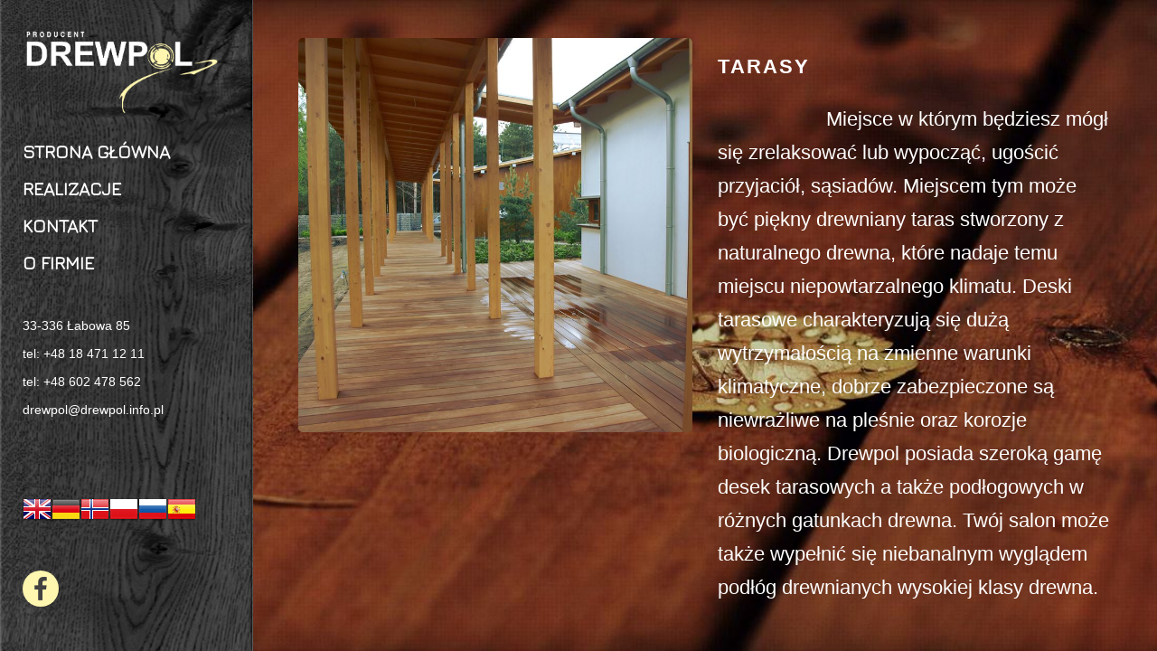

--- FILE ---
content_type: text/html; charset=UTF-8
request_url: http://www.drewpol.info.pl/realizacje/tarasy/
body_size: 6835
content:

<!doctype html>
<html itemscope="itemscope" itemtype="http://schema.org/WebPage" lang="pl-PL">

<head>
		<meta charset="UTF-8">

	<title>Tarasy | Drewpol</title>

	
	<!-- wp_head -->
	<script>(function(html){ html.className = html.className.replace(/\bno-js\b/,'js'); if (html.classList) { html.classList.add( 'js' ); } else { html.className += ' js'; } })(document.documentElement);</script><style type="text/css">.js.csstransitions .module.wow, .js.csstransitions .themify_builder_content .themify_builder_row, .js.csstransitions .module_row, .js.csstransitions .builder-posts-wrap > .post.wow, .js.csstransitions .fly-in > .post, .js.csstransitions .fly-in .row_inner > .tb-column, .js.csstransitions .fade-in > .post, .js.csstransitions .fade-in .row_inner > .tb-column, .js.csstransitions .slide-up > .post, .js.csstransitions .slide-up .row_inner > .tb-column { visibility:hidden; }</style>
<!-- All in One SEO Pack 2.3.11.1 by Michael Torbert of Semper Fi Web Design[131,146] -->
<link rel="canonical" href="http://www.drewpol.info.pl/realizacje/tarasy/" />
<!-- /all in one seo pack -->
<link rel="alternate" type="application/rss+xml" title="Drewpol &raquo; Kanał z wpisami" href="http://www.drewpol.info.pl/feed/" />
<link rel="alternate" type="application/rss+xml" title="Drewpol &raquo; Kanał z komentarzami" href="http://www.drewpol.info.pl/comments/feed/" />
		<script type="text/javascript">
			window._wpemojiSettings = {"baseUrl":"https:\/\/s.w.org\/images\/core\/emoji\/72x72\/","ext":".png","source":{"concatemoji":"http:\/\/www.drewpol.info.pl\/wp-includes\/js\/wp-emoji-release.min.js?ver=4.5.32"}};
			!function(e,o,t){var a,n,r;function i(e){var t=o.createElement("script");t.src=e,t.type="text/javascript",o.getElementsByTagName("head")[0].appendChild(t)}for(r=Array("simple","flag","unicode8","diversity"),t.supports={everything:!0,everythingExceptFlag:!0},n=0;n<r.length;n++)t.supports[r[n]]=function(e){var t,a,n=o.createElement("canvas"),r=n.getContext&&n.getContext("2d"),i=String.fromCharCode;if(!r||!r.fillText)return!1;switch(r.textBaseline="top",r.font="600 32px Arial",e){case"flag":return r.fillText(i(55356,56806,55356,56826),0,0),3e3<n.toDataURL().length;case"diversity":return r.fillText(i(55356,57221),0,0),a=(t=r.getImageData(16,16,1,1).data)[0]+","+t[1]+","+t[2]+","+t[3],r.fillText(i(55356,57221,55356,57343),0,0),a!=(t=r.getImageData(16,16,1,1).data)[0]+","+t[1]+","+t[2]+","+t[3];case"simple":return r.fillText(i(55357,56835),0,0),0!==r.getImageData(16,16,1,1).data[0];case"unicode8":return r.fillText(i(55356,57135),0,0),0!==r.getImageData(16,16,1,1).data[0]}return!1}(r[n]),t.supports.everything=t.supports.everything&&t.supports[r[n]],"flag"!==r[n]&&(t.supports.everythingExceptFlag=t.supports.everythingExceptFlag&&t.supports[r[n]]);t.supports.everythingExceptFlag=t.supports.everythingExceptFlag&&!t.supports.flag,t.DOMReady=!1,t.readyCallback=function(){t.DOMReady=!0},t.supports.everything||(a=function(){t.readyCallback()},o.addEventListener?(o.addEventListener("DOMContentLoaded",a,!1),e.addEventListener("load",a,!1)):(e.attachEvent("onload",a),o.attachEvent("onreadystatechange",function(){"complete"===o.readyState&&t.readyCallback()})),(a=t.source||{}).concatemoji?i(a.concatemoji):a.wpemoji&&a.twemoji&&(i(a.twemoji),i(a.wpemoji)))}(window,document,window._wpemojiSettings);
		</script>
		<style type="text/css">
img.wp-smiley,
img.emoji {
	display: inline !important;
	border: none !important;
	box-shadow: none !important;
	height: 1em !important;
	width: 1em !important;
	margin: 0 .07em !important;
	vertical-align: -0.1em !important;
	background: none !important;
	padding: 0 !important;
}
</style>
<link rel='stylesheet' id='gtranslate-style-css'  href='http://www.drewpol.info.pl/wp-content/plugins/gtranslate/gtranslate-style32.css?ver=4.5.32' type='text/css' media='all' />
<link rel='stylesheet' id='themify-builder-style-css'  href='http://www.drewpol.info.pl/wp-content/themes/themify-ultra/themify/themify-builder/css/themify-builder-style.css?ver=2.3.9' type='text/css' media='all' />
<link rel='stylesheet' id='contact-form-7-css'  href='http://www.drewpol.info.pl/wp-content/plugins/contact-form-7/includes/css/styles.css?ver=4.6' type='text/css' media='all' />
<link rel='stylesheet' id='themify-framework-css'  href='http://www.drewpol.info.pl/wp-content/themes/themify-ultra/themify/css/themify.framework.css?ver=2.3.9' type='text/css' media='all' />
<link rel='stylesheet' id='themify-animate-css'  href='http://www.drewpol.info.pl/wp-content/themes/themify-ultra/themify/themify-builder/css/animate.min.css?ver=2.3.9' type='text/css' media='all' />
<link rel='stylesheet' id='google-fonts-css'  href='http://fonts.googleapis.com/css?family=Open+Sans%3A300italic%2C400italic%2C600italic%2C700italic%2C400%2C300%2C600%2C700%7CSorts+Mill+Goudy%3A400%2C400italic%7CRaleway%3A400%2C300%2C500%2C700&#038;ver=4.5.32' type='text/css' media='all' />
<link rel='stylesheet' id='theme-style-css'  href='http://www.drewpol.info.pl/wp-content/themes/themify-ultra/style.css?ver=1.1.4' type='text/css' media='all' />
<link rel='stylesheet' id='themify-media-queries-css'  href='http://www.drewpol.info.pl/wp-content/themes/themify-ultra/media-queries.css?ver=1.1.4' type='text/css' media='all' />
<link rel='stylesheet' id='magnific-css'  href='http://www.drewpol.info.pl/wp-content/themes/themify-ultra/themify/css/lightbox.css?ver=2.3.9' type='text/css' media='all' />
<link rel='stylesheet' id='themify-icon-font-css'  href='http://www.drewpol.info.pl/wp-content/themes/themify-ultra/themify/fontawesome/css/font-awesome.min.css?ver=2.3.9' type='text/css' media='all' />
<link rel='stylesheet' id='themify-customize-css'  href='http://www.drewpol.info.pl/wp-content/uploads/themify-customizer.css?ver=16.12.21.14.50.22' type='text/css' media='all' />
<link rel='stylesheet' id='customizer-google-fontseb8d386a97a6d0b762a508e16fd0ac63-css'  href='http://fonts.googleapis.com/css?family=Jura&#038;subset=latin&#038;ver=4.5.32' type='text/css' media='all' />
<link rel='stylesheet' id='customizer-google-fonts908775e86f1e1b9e81db0cce1b4e087f-css'  href='http://fonts.googleapis.com/css?family=Jura%7CJura&#038;subset=latin&#038;ver=4.5.32' type='text/css' media='all' />
<link rel='stylesheet' id='themify-builder-4891-generated-css'  href='http://www.drewpol.info.pl/wp-content/uploads/themify-css/themify-builder-4891-generated.css?ver=16.04.21.14.11.43' type='text/css' media='all' />
<script type='text/javascript' src='http://www.drewpol.info.pl/wp-includes/js/jquery/jquery.js?ver=1.12.4'></script>
<script type='text/javascript' src='http://www.drewpol.info.pl/wp-includes/js/jquery/jquery-migrate.min.js?ver=1.4.1'></script>
<link rel='https://api.w.org/' href='http://www.drewpol.info.pl/wp-json/' />
<link rel="EditURI" type="application/rsd+xml" title="RSD" href="http://www.drewpol.info.pl/xmlrpc.php?rsd" />
<link rel="wlwmanifest" type="application/wlwmanifest+xml" href="http://www.drewpol.info.pl/wp-includes/wlwmanifest.xml" /> 
<meta name="generator" content="WordPress 4.5.32" />
<link rel='shortlink' href='http://www.drewpol.info.pl/?p=4891' />
<link rel="alternate" type="application/json+oembed" href="http://www.drewpol.info.pl/wp-json/oembed/1.0/embed?url=http%3A%2F%2Fwww.drewpol.info.pl%2Frealizacje%2Ftarasy%2F" />
<link rel="alternate" type="text/xml+oembed" href="http://www.drewpol.info.pl/wp-json/oembed/1.0/embed?url=http%3A%2F%2Fwww.drewpol.info.pl%2Frealizacje%2Ftarasy%2F&#038;format=xml" />




<link href="http://www.drewpoll.webd.pl/wpdrewpol/wp-content/uploads/2016/04/Logo-Kopia.png" rel="shortcut icon" /> 



	<!-- media-queries.js -->
	<!--[if lt IE 9]>
		<script src="http://www.drewpol.info.pl/wp-content/themes/themify-ultra/js/respond.js"></script>
	<![endif]-->
	
	<!-- html5.js -->
	<!--[if lt IE 9]>
		<script src="http://html5shim.googlecode.com/svn/trunk/html5.js"></script>
	<![endif]-->
	

<meta name="viewport" content="width=device-width, initial-scale=1, maximum-scale=1, minimum-scale=1, user-scalable=no">


	<!--[if lt IE 9]>
	<script src="http://s3.amazonaws.com/nwapi/nwmatcher/nwmatcher-1.2.5-min.js"></script>
	<script type="text/javascript" src="http://cdnjs.cloudflare.com/ajax/libs/selectivizr/1.0.2/selectivizr-min.js"></script> 
	<![endif]-->
	
<script>			function isSupportTransition() {
				var b = document.body || document.documentElement,
					s = b.style,
					p = 'transition';

				if (typeof s[p] == 'string') { return true; }

				// Tests for vendor specific prop
				var v = ['Moz', 'webkit', 'Webkit', 'Khtml', 'O', 'ms'];
				p = p.charAt(0).toUpperCase() + p.substr(1);

				for (var i=0; i<v.length; i++) {
					if (typeof s[v[i] + p] == 'string') { return true; }
				}
				return false;
			}
			if ( isSupportTransition() ) {
				document.documentElement.className += " csstransitions";	
			}
			</script>
</head>

<body class="page page-id-4891 page-child parent-pageid-4844 page-template-default skin-default webkit not-ie full_width sidebar-none no-home no-touch header-leftpane no-fixed-header footer-none default tagline-off social-widget-off rss-off search-off footer-off  filter-hover-none filter-all masonry-enabled skin-styles">


<div id="pagewrap" class="hfeed site">

			<div id="headerwrap"   >

			
			<a id="menu-icon" href="#mobile-menu"></a>

			<header id="header" class="pagewidth clearfix">

	            
	            <div class="header-bar">
		            						<div id="site-logo"><a href="http://www.drewpol.info.pl" title="Drewpol"><img src="http://www.drewpoll.webd.pl/wpdrewpol/wp-content/uploads/2016/04/logo-2.png" alt="Drewpol" title="Drewpol" /><span style="display: none;">Drewpol</span></a></div>					
									</div>
				<!-- /.header-bar -->

									<div id="mobile-menu" class="sidemenu sidemenu-off">

											
						
													<nav id="main-nav-wrap">
								<ul id="main-nav" class="main-nav"><li id="menu-item-4898" class="menu-item menu-item-type-post_type menu-item-object-page menu-item-4898"><a href="http://www.drewpol.info.pl/">Strona główna</a></li>
<li id="menu-item-4845" class="menu-item menu-item-type-post_type menu-item-object-page current-page-ancestor menu-item-4845"><a href="http://www.drewpol.info.pl/realizacje/">Realizacje</a></li>
<li id="menu-item-4848" class="menu-item menu-item-type-post_type menu-item-object-page menu-item-4848"><a href="http://www.drewpol.info.pl/kontakt/">Kontakt</a></li>
<li id="menu-item-4851" class="menu-item menu-item-type-post_type menu-item-object-page menu-item-4851"><a href="http://www.drewpol.info.pl/o-firmie/">O firmie</a></li>
</ul>								<!-- /#main-nav -->
							</nav>
							<!-- /#main-nav-wrap -->
						
													
		<div class="header-widget clearfix">
							<div class="col3-1 first">
									</div>
							<div class="col3-1 ">
									</div>
							<div class="col3-1 ">
					<div id="text-2" class="widget widget_text">			<div class="textwidget"><p>33-336 Łabowa 85<br />
tel: +48 18 471 12 11<br />
tel: +48 602 478 562<br />
drewpol@drewpol.info.pl</p>
</div>
		</div><div id="gtranslate" class="widget GTranslate_widget2"><h4 class="widgettitle"></h4><!-- GTranslate: https://gtranslate.io/ -->
<a href="#" onclick="doGTranslate('pl|en');return false;" title="English" class="gflag nturl" style="background-position:-0px -0px;"><img src="http://www.drewpoll.webd.pl/wpdrewpol/wp-content/plugins/gtranslate/blank.png" height="32" width="32" alt="English" /></a><a href="#" onclick="doGTranslate('pl|de');return false;" title="German" class="gflag nturl" style="background-position:-300px -100px;"><img src="http://www.drewpoll.webd.pl/wpdrewpol/wp-content/plugins/gtranslate/blank.png" height="32" width="32" alt="German" /></a><a href="#" onclick="doGTranslate('pl|no');return false;" title="Norwegian" class="gflag nturl" style="background-position:-100px -200px;"><img src="http://www.drewpoll.webd.pl/wpdrewpol/wp-content/plugins/gtranslate/blank.png" height="32" width="32" alt="Norwegian" /></a><a href="#" onclick="doGTranslate('pl|pl');return false;" title="Polish" class="gflag nturl" style="background-position:-200px -200px;"><img src="http://www.drewpoll.webd.pl/wpdrewpol/wp-content/plugins/gtranslate/blank.png" height="32" width="32" alt="Polish" /></a><a href="#" onclick="doGTranslate('pl|ru');return false;" title="Russian" class="gflag nturl" style="background-position:-500px -200px;"><img src="http://www.drewpoll.webd.pl/wpdrewpol/wp-content/plugins/gtranslate/blank.png" height="32" width="32" alt="Russian" /></a><a href="#" onclick="doGTranslate('pl|es');return false;" title="Spanish" class="gflag nturl" style="background-position:-600px -200px;"><img src="http://www.drewpoll.webd.pl/wpdrewpol/wp-content/plugins/gtranslate/blank.png" height="32" width="32" alt="Spanish" /></a><style type="text/css">
<!--
#goog-gt-tt {display:none !important;}
.goog-te-banner-frame {display:none !important;}
.goog-te-menu-value:hover {text-decoration:none !important;}
body {top:0 !important;}
#google_translate_element2 {display:none!important;}
-->
</style>

<div id="google_translate_element2"></div>
<script type="text/javascript">
function googleTranslateElementInit2() {new google.translate.TranslateElement({pageLanguage: 'pl',autoDisplay: false}, 'google_translate_element2');}
</script><script type="text/javascript" src="//translate.google.com/translate_a/element.js?cb=googleTranslateElementInit2"></script>


<script type="text/javascript">
/* <![CDATA[ */
function GTranslateFireEvent(element,event){try{if(document.createEventObject){var evt=document.createEventObject();element.fireEvent('on'+event,evt)}else{var evt=document.createEvent('HTMLEvents');evt.initEvent(event,true,true);element.dispatchEvent(evt)}}catch(e){}}function doGTranslate(lang_pair){if(lang_pair.value)lang_pair=lang_pair.value;if(lang_pair=='')return;var lang=lang_pair.split('|')[1];var teCombo;var sel=document.getElementsByTagName('select');for(var i=0;i<sel.length;i++)if(sel[i].className=='goog-te-combo')teCombo=sel[i];if(document.getElementById('google_translate_element2')==null||document.getElementById('google_translate_element2').innerHTML.length==0||teCombo.length==0||teCombo.innerHTML.length==0){setTimeout(function(){doGTranslate(lang_pair)},500)}else{teCombo.value=lang;GTranslateFireEvent(teCombo,'change');GTranslateFireEvent(teCombo,'change')}}
/* ]]> */
</script>
</div><div id="themify-social-links-2" class="widget themify-social-links"><ul class="social-links horizontal">
							<li class="social-link-item facebook font-icon icon-large">
								<a href="https://www.facebook.com/drewpol.info/" title="Facebook" target="_blank"><i class="fa fa-facebook" style="color: #414141;background-color: #fff6af;"></i>  </a>
							</li>
							<!-- /themify-link-item --></ul></div>				</div>
					</div>
		<!-- /.header-widgets -->

								<!-- /header-widgets -->
						
						<a id="menu-icon-close" href="#"></a>
					</div>
					<!-- /#mobile-menu -->
				
				
				
			</header>
			<!-- /#header -->

	        
		</div>
		<!-- /#headerwrap -->
	
	<div id="body" class="clearfix">

		

<!-- layout-container -->
<div id="layout" class="pagewidth clearfix">	

		<!-- content -->
	<div id="content" class="clearfix">
    		
		
							<div id="page-4891" class="type-page" itemscope itemtype="http://schema.org/Article">
						
			<!-- page-title -->
				
			<!-- /page-title -->

			<div class="page-content entry-content" itemprop="articleBody">
			
				
				<div id="themify_builder_content-4891" data-postid="4891" class="themify_builder_content themify_builder_content-4891 themify_builder themify_builder_front">
	
			<!-- module_row -->
			<div data-gutter="gutter-default" class="themify_builder_row themify_builder_4891_row module_row module_row_0 clearfix gutter-default fullcover fullheight" 				data-equal-column-height="">

				
				
				<div class="row_inner_wrapper">
					<div class="row_inner">

						
						
						
									<div class="col4-2 first tb-column  tb_4891_column module_column_0 module_column" >

									    
									    
									    <div class="tb-column-inner">

										
										
											
<!-- module gallery -->
<div id="gallery-4891-0-0-1" class="module module-gallery gallery-4891-0-0-1 gallery gallery-columns-3 layout-lightboxed rounded  ">

	
			<dl class="gallery-item" style="">
			<dt class="gallery-icon"><a href="http://www.drewpol.info.pl/wp-content/uploads/2016/04/P1018602-1.jpg" title="OLYMPUS DIGITAL CAMERA"><img src="http://www.drewpoll.webd.pl/wpdrewpol/wp-content/uploads/2016/04/P1018606.jpg" alt="Tarasy" /></a></dt>
		</dl>

			<dl class="gallery-item" style="display: none;">
			<dt class="gallery-icon"><a href="http://www.drewpol.info.pl/wp-content/uploads/2016/04/P1018601.jpg" title="OLYMPUS DIGITAL CAMERA">3648</a></dt>
		</dl>

			<dl class="gallery-item" style="display: none;">
			<dt class="gallery-icon"><a href="http://www.drewpol.info.pl/wp-content/uploads/2016/04/P1013952.jpg" title="OLYMPUS DIGITAL CAMERA">3648</a></dt>
		</dl>

			<dl class="gallery-item" style="display: none;">
			<dt class="gallery-icon"><a href="http://www.drewpol.info.pl/wp-content/uploads/2016/04/P1013998.jpg" title="OLYMPUS DIGITAL CAMERA">3648</a></dt>
		</dl>

	
</div>
<!-- /module gallery -->

										</div>
										<!-- /.tb-column-inner -->
																			</div>
									<!-- /.tb-column -->
							
									<div class="col4-2 last tb-column  tb_4891_column module_column_1 module_column" >

									    
									    
									    <div class="tb-column-inner">

										
										
											
<!-- module text -->
<div id="text-4891-0-1-1" class="module module-text text-4891-0-1-1   ">
	
		
	<h4><span style="color: #ffffff;">tarasy</span></h4>
	</div>
<!-- /module text -->

<!-- module text -->
<div id="text-4891-0-1-2" class="module module-text text-4891-0-1-2   ">
	
		
	<h5><span style="color: #ffffff;">                    Miejsce w którym będziesz mógł się zrelaksować lub wypocząć, ugościć przyjaciół, sąsiadów. Miejscem tym może być piękny drewniany taras stworzony z naturalnego drewna, które nadaje temu miejscu niepowtarzalnego klimatu. Deski tarasowe charakteryzują się dużą wytrzymałością na zmienne warunki klimatyczne, dobrze zabezpieczone są niewrażliwe na pleśnie oraz korozje biologiczną. Drewpol posiada szeroką gamę desek tarasowych a także podłogowych w różnych gatunkach drewna. Twój salon może także wypełnić się niebanalnym wyglądem podłóg drewnianych wysokiej klasy drewna.</span></h5>
	</div>
<!-- /module text -->

										</div>
										<!-- /.tb-column-inner -->
																			</div>
									<!-- /.tb-column -->
							
						
						
						
					</div>
					<!-- /row_inner -->
				</div>
			<!-- /row_inner_wrapper -->
			</div>
			<!-- /module_row -->
			
</div>
<!-- /themify_builder_content -->			
								
								
				<!-- comments -->
								<!-- /comments -->
				
			</div>
			<!-- /.post-content -->
		
			</div><!-- /.type-page -->
				
				        
			</div>
	<!-- /content -->
    
	
</div>
<!-- /layout-container -->
	

							</div>
			<!-- /body -->

			
		</div>
		<!-- /#pagewrap -->

		
				<!-- wp_footer -->
		

<script type='text/javascript' src='http://www.drewpol.info.pl/wp-content/plugins/contact-form-7/includes/js/jquery.form.min.js?ver=3.51.0-2014.06.20'></script>
<script type='text/javascript'>
/* <![CDATA[ */
var _wpcf7 = {"recaptcha":{"messages":{"empty":"Potwierd\u017a, \u017ce nie jeste\u015b robotem."}}};
/* ]]> */
</script>
<script type='text/javascript' src='http://www.drewpol.info.pl/wp-content/plugins/contact-form-7/includes/js/scripts.js?ver=4.6'></script>
<script type='text/javascript' src='http://www.drewpol.info.pl/wp-content/themes/themify-ultra/themify/js/waypoints.min.js?ver=4.5.32'></script>
<script type='text/javascript' src='http://www.drewpol.info.pl/wp-content/themes/themify-ultra/themify/themify-builder/js/themify.builder.module.plugins.js?ver=2.3.9'></script>
<script type='text/javascript'>
/* <![CDATA[ */
var tbLocalScript = {"isTouch":"","isAnimationActive":"1","isParallaxActive":"1","animationInviewSelectors":[".module.wow",".themify_builder_content .themify_builder_row",".module_row",".builder-posts-wrap > .post.wow",".fly-in > .post",".fly-in .row_inner > .tb-column",".fade-in > .post",".fade-in .row_inner > .tb-column",".slide-up > .post",".slide-up .row_inner > .tb-column"],"createAnimationSelectors":[],"backgroundSlider":{"autoplay":5000,"speed":2000},"animationOffset":"100","videoPoster":"http:\/\/www.drewpol.info.pl\/wp-content\/themes\/themify-ultra\/themify\/themify-builder\/img\/blank.png","backgroundVideoLoop":"yes"};
/* ]]> */
</script>
<script type='text/javascript' src='http://www.drewpol.info.pl/wp-content/themes/themify-ultra/themify/themify-builder/js/themify.builder.script.js?ver=2.3.9'></script>
<script type='text/javascript' src='http://www.drewpol.info.pl/wp-content/themes/themify-ultra/js/jquery.nicescroll.js?ver=1.1.4'></script>
<script type='text/javascript' src='http://www.drewpol.info.pl/wp-content/themes/themify-ultra/themify/js/themify.sidemenu.min.js?ver=1.1.4'></script>
<script type='text/javascript' src='http://www.drewpol.info.pl/wp-content/themes/themify-ultra/js/jquery.isotope.min.js?ver=1.1.4'></script>
<script type='text/javascript'>
/* <![CDATA[ */
var themifyScript = {"lightbox":{"lightboxSelector":".lightbox","lightboxOn":true,"lightboxContentImages":false,"lightboxContentImagesSelector":".post-content a[href$=jpg],.page-content a[href$=jpg],.post-content a[href$=gif],.page-content a[href$=gif],.post-content a[href$=png],.page-content a[href$=png],.post-content a[href$=JPG],.page-content a[href$=JPG],.post-content a[href$=GIF],.page-content a[href$=GIF],.post-content a[href$=PNG],.page-content a[href$=PNG],.post-content a[href$=jpeg],.page-content a[href$=jpeg],.post-content a[href$=JPEG],.page-content a[href$=JPEG]","theme":"pp_default","social_tools":false,"allow_resize":true,"show_title":false,"overlay_gallery":false,"screenWidthNoLightbox":600,"deeplinking":false,"contentImagesAreas":".post, .type-page, .type-highlight, .type-slider","gallerySelector":".gallery-icon > a[href$=jpg],.gallery-icon > a[href$=gif],.gallery-icon > a[href$=png],.gallery-icon > a[href$=JPG],.gallery-icon > a[href$=GIF],.gallery-icon > a[href$=PNG],.gallery-icon > a[href$=jpeg],.gallery-icon > a[href$=JPEG]","lightboxGalleryOn":true},"lightboxContext":"#pagewrap","isTouch":"false","fixedHeader":"","ajax_nonce":"0eec277cfa","ajax_url":"http:\/\/www.drewpol.info.pl\/wp-admin\/admin-ajax.php","smallScreen":"760","resizeRefresh":"250","parallaxHeader":"1","colorAnimation":"","colorAnimationSpeed":"5000","loadingImg":"http:\/\/www.drewpol.info.pl\/wp-content\/themes\/themify-ultra\/images\/loading.gif","maxPages":"0","autoInfinite":"auto","scrollToNewOnLoad":"scroll","resetFilterOnLoad":"reset","colorAnimationSet":"#33baab,#e33b9e,#4961d7,#2ea85c,#2bb8ed,#dd5135"};
/* ]]> */
</script>
<script type='text/javascript' src='http://www.drewpol.info.pl/wp-content/themes/themify-ultra/js/themify.script.min.js?ver=1.1.4'></script>
<script type='text/javascript' src='http://www.drewpol.info.pl/wp-content/themes/themify-ultra/themify/js/themify.gallery.js?ver=4.5.32'></script>
<script type='text/javascript' src='http://www.drewpol.info.pl/wp-content/themes/themify-ultra/themify/js/lightbox.js?ver=2.3.9'></script>
<script type='text/javascript' src='http://www.drewpol.info.pl/wp-includes/js/jquery/ui/core.min.js?ver=1.11.4'></script>
<script type='text/javascript' src='http://www.drewpol.info.pl/wp-includes/js/jquery/ui/effect.min.js?ver=1.11.4'></script>
<script type='text/javascript' src='http://www.drewpol.info.pl/wp-content/themes/themify-ultra/themify/js/animated-bg.js?ver=2.3.9'></script>
<script type='text/javascript' src='http://www.drewpol.info.pl/wp-includes/js/comment-reply.min.js?ver=4.5.32'></script>
<script type='text/javascript' src='http://www.drewpol.info.pl/wp-includes/js/wp-embed.min.js?ver=4.5.32'></script>
			<script type="text/javascript">
				if ( 'object' === typeof tbLocalScript ) {
					tbLocalScript.transitionSelectors = ".js.csstransitions .module.wow, .js.csstransitions .themify_builder_content .themify_builder_row, .js.csstransitions .module_row, .js.csstransitions .builder-posts-wrap > .post.wow, .js.csstransitions .fly-in > .post, .js.csstransitions .fly-in .row_inner > .tb-column, .js.csstransitions .fade-in > .post, .js.csstransitions .fade-in .row_inner > .tb-column, .js.csstransitions .slide-up > .post, .js.csstransitions .slide-up .row_inner > .tb-column";
				}
			</script>
			
<script>
	jQuery(window).load(function(){ jQuery(window).resize(); jQuery( 'body' ).addClass( 'page-loaded' ); });
</script>
	</body>
</html>

--- FILE ---
content_type: text/css
request_url: http://www.drewpol.info.pl/wp-content/themes/themify-ultra/style.css?ver=1.1.4
body_size: 18952
content:
/*
Theme Name: Ultra
Theme URI: http://themify.me/themes/ultra
Version: 1.1.4
Description: Created by <a href="http://www.themify.me">Themify</a>.
Author: Themify
Author URI: http://www.themify.me
License: GNU General Public License v2.0
License URI: http://www.gnu.org/licenses/gpl-2.0.html
Copyright: (c) Themify.
Tags: themify, featured-images, translation-ready, custom-menu, sidebar

---------

DO NOT EDIT THIS FILE.

If you need to overwrite the CSS styling, create a new custom_style.css 
in the theme folder and it will automatically load in the <head>.

*/

/*----------------------------------------------------------------------------------
TABLE OF CONTENT

1.  Reset
2.  General Styling (default font, color, lists, headings, form elements, etc.)
3.  Structure (page width & layout containers)
4.  Grid (column width)
5.  Header (logo, tagline, social widget, search form, main menu)
6.  Page (page title, author page, pagination)
7.  Post (post layouts & styling, comments, post navigation)
    7.1 Portfolio Post Type
8.  Sidebar
    8.1 Widget Styles
9.  Footer
10. Builder Styling
11. WordPress Formatting
12. Gallery
13. Clear & Alignment
14. WooCommerce

----*/

/************************************************************************************
1. RESET
*************************************************************************************/
html, body, address, blockquote, div, dl, form, h1, h2, h3, h4, h5, h6, ol, p, pre, table, ul,
dd, dt, li, tbody, td, tfoot, th, thead, tr, button, del, ins, map, object,
a, abbr, acronym, b, bdo, big, br, cite, code, dfn, em, i, img, kbd, q, samp, small, span,
strong, sub, sup, tt, var, legend, fieldset, figure {
	margin: 0;
	padding: 0;
}

img, fieldset {
	border: 0;
}

/* set img max-width */
img {
	max-width: 100%;
	height: auto;
}
/* ie 8 img max-width */
.ie8 img { width: auto;}

/* set html5 elements to block */
article, aside, details, figcaption, figure, footer, header, hgroup, menu, nav, section { 
	display: block;
}

/* audio */
audio {
	max-width: 100%;
}

/* iframes and objects max-width (for embed media) */
iframe, object, embed {
	max-width: 100%;
}

/************************************************************************************
2. GENERAL STYLING
*************************************************************************************/
body {
	font: 1.05em/1.85em 'Raleway', "Arial", sans-serif;
	word-wrap: break-word;
	color: #000;
	-webkit-font-smoothing: antialiased;
	-ms-text-size-adjust: 100%;
	-moz-text-size-adjust: 100%;
	-webkit-text-size-adjust: 100%;
	text-size-adjust: 100%;
}
a {
	text-decoration: none;
	outline: none;
	color: #ed1e24;
}
a:hover {
	text-decoration: underline;
}
p {
	margin: 0;
	padding: 0 0 2.3em;
}
small {
	font-size: 87%;
}
blockquote {
	font-size: 1.2em;
	line-height: 1.4em;
	padding: .8em 2em 1em;
	margin: 0 0 1.2em;
	position: relative;
}
blockquote:before {
	content: '\201C';
	font-size: 3.3em;
	position: absolute;
	margin-left: -.5em;
	margin-top: .2em;
}
ins {
	text-decoration: none;
}
em {
	font: italic 1.15em 'Sorts Mill Goudy', serif;
	letter-spacing: .02em;
}

/* LIST
================================================ */
ul, ol {
	margin: 0 0 1.4em 1.6em;
	padding: 0;
}
li {
	margin: 0 0 1em 0;
	padding: 0;
}

/* HEADINGS
================================================ */
h1, h2, h3, h4, h5, h6 {
	line-height: 1.4em;
	margin: 0 0 .4em;
	word-wrap: normal;
	font-weight: normal;
}
h1 {
	font-size: 3.2em;
	font-family: 'Raleway', sans-serif;
	letter-spacing: .1em;
	text-transform: uppercase;	
}
h2 {
	font-size: 2.9em;
	font-family: 'Sorts Mill Goudy', serif;
	letter-spacing: -.035em;
	margin: 0 0 .8em;
}
h3 {
	font-size: 1.6em;
	font-family: 'Sorts Mill Goudy', serif;	
	margin: 0 0 .8em;
	line-height: 1.6em;
	letter-spacing: -.01em;
}
h4 {
	font-size: 1.3em;
	letter-spacing: .1em;
	line-height: 1.6em;
	margin: .7em 0 1em;
	text-transform: uppercase;
	font-weight: bold;
}
h5 {
	font-size: 1.3em;
	line-height: 1.7em;
}
h6 {
	font-size: 1.1em;
}

/* FORM
================================================ */
/* form input */
input, textarea, select, input[type=search], button {
	font-size: 100%;
	font-family: inherit;
	max-width: 100%;
}
textarea, input[type=text], input[type=password], input[type=search], input[type=email], input[type=url], input[type=number], input[type=tel], input[type=date], input[type=datetime], input[type=datetime-local], input[type=month], input[type=time], input[type=week] {
	border: 1px solid #bdbdbd;
	padding: .7em .5em;
	margin: 0 1.15em .4em 0;
	max-width: 100%;
	-webkit-appearance: none;
	color: #5b6270;
}
input[type=text], input[type=password], input[type=search], input[type=email], input[type=url], input[type=tel] {
	max-width: 24.3em;
	width: 100%;
}
input[type=number] {
	width: 7em;
}

/* text area */
textarea {
	width: 100%;
	min-height: 13.5em;
	margin: 0;
}

select {
	padding: .7em;
}
/* form input:focus */
textarea:focus, input[type=text]:focus, input[type=password]:focus, input[type=search]:focus, input[type=email]:focus, input[type=url]:focus, input[type=number]:focus, input[type=tel]:focus, input[type=date]:focus, input[type=datetime]:focus, input[type=datetime-local]:focus, input[type=month]:focus, input[type=time]:focus, input[type=week]:focus {
	outline: none;
}

/* form button */
input[type=reset], input[type=submit], button {
	background-color: #ed1e24;
	color: #fff;
	border: none;
	padding: .7em 1.4em;
	cursor: pointer;
	-webkit-border-radius: 3px;
	-moz-border-radius: 3px;
	border-radius: 3px;
	font-family: 'Raleway', sans-serif;
	font-weight: bold;
	text-transform: uppercase;
	letter-spacing: .065em;
}

/* form input:hover */
input[type=reset]:hover,
input[type=submit]:hover,
button:hover {
	background-color: #000;
	color: #fff;
}

/************************************************************************************
3. STRUCTURE
*************************************************************************************/
/* set general layout containers box-sizing */
img, textarea, input, #pagewrap, .pagewidth, #headerwrap, #header, #main-nav, #main-nav ul a, .sidemenu, .header-bar, #body, #layout, #content, .post, .post-content, .author-box, .post-nav, .post-nav .prev, .post-nav .next, .pagenav, #sidebar, .widget, #footerwrap, #footer, .col4-1, .col4-2, .col4-3, .col3-1, .col3-2, .col2-1 {
	-moz-box-sizing: border-box;
	box-sizing: border-box;
}
#pagewrap {
	padding-top: 470px; /* required for absolute position headerwrap */
}
.header-none #pagewrap {
	padding-top: 0 !important; /* no padding-top when header is excluded */
}

/* main page width */
.pagewidth,
.full_width .themify_builder_row .row_inner {
	width: 1160px;
	max-width: 100%;
	margin: 0 auto;
}

/* body (middle container) */
#body {
	max-width: 100%;
	clear: both;
}

/* admin-bar */
.admin-bar #headerwrap,
.admin-bar #headerwrap.fixed-header {
	top: 32px;
}

/* content */
#content {
	width: 67.6%;
	float: left;
	padding: 5.75% 0;
}
.sidebar-none #content {
	width: 100%;
	float: none;
}

/* sidebar */
#sidebar {
	width: 25.9%;
	float: right;
	padding: 5.75% 0 10%;
	font-size: .95em;
}
#sidebar .secondary {
	width: 47%;
}

/* full_width content */
.full_width #layout {
	width: 100%;
	max-width: 100%;
}
.full_width #content {
	padding: 0;
	width: auto;
	max-width: 100%;
	float: none;
}
.full_width #sidebar {
	width: auto;
	float: none;
}

/* sidebar left */
.sidebar-left #content {
	float: right;
}
.sidebar-left #sidebar {
	float: left;
}

/************************************************************************************
4. GRID
*************************************************************************************/
.col4-1,
.col4-2,
.col4-3,
.col3-1,
.col3-2,
.col2-1 {
	margin-left: 3.2%;
	float: left;
}
.col4-1 {
	width: 22.6%;
}
.col4-2, .col2-1 {
	width: 48.4%;
}
.col4-3 {
	width: 74.2%;
}
.col3-1 {
	width: 31.2%;
}
.col3-2 {
	width: 65.6%;
}
.col.first,
.col4-1.first,
.col4-2.first,
.col4-3.first,
.col3-1.first,
.col3-2.first,
.col2-1.first {
	margin-left: 0;
	clear: left;
}

/************************************************************************************
5. HEADER
*************************************************************************************/
#headerwrap {
	border-bottom: 1px solid rgba(0,0,0,.1);
	position: absolute;
	width: 100%;
	min-height: 55px;
	z-index: 999;
	top: 0;
	left: 0;
}
#header {
	position: relative;
	text-align: center;
	padding: 2em 0;
	overflow: visible; /* required to prevent menu dropdown hidden */
	z-index: 1;
}
.iphone #headerwrap {
	background-attachment: scroll !important;
}
/* header widget */
.header-widget {
	clear: both;
	font-size: .9em;
	height: 100%;
}
.header-widget .widget {
	margin: 2.5em 0 2em;
}
.header-widget .widgettitle {
	margin: 0 0 .8em;
	font-size: 1.1em;
	color: inherit;
}

/* site logo */
#site-logo {
	margin: .5em 0 .4em;
	padding: 0;
	line-height: 1em;
	font-weight: 300;
	font-size: 3em;
	font-style: normal;
	text-transform: uppercase;
	letter-spacing: .055em;
	-moz-transition: all 0.2s ease-in-out;
	-webkit-transition: all 0.2s ease-in-out;
	transition: all 0.2s ease-in-out;
}
#site-logo a {
	text-decoration: none;
	color: #000;
}
#site-logo a:hover {
	text-decoration: none;
}

/* site description */
#site-description {
	margin: 0 0 1.8em;
	padding: 0;
	line-height: 110%;
	font-size: 1em;
	font-style: italic;
	font-family: 'Sorts Mill Goudy', serif;
	letter-spacing: .035em;
	color: #959595;
}
#site-description p {
	padding: 0;
}

/* social widget */
#headerwrap .social-widget strong {
	display: none;
}
.social-widget {
	display: inline-block;
	margin: 0 0 0 0;
	vertical-align: middle;
}
.social-widget a {
	text-decoration: none;
	color: #fff;
}
.social-widget a:hover {
	text-decoration: none;
}
.social-links .icon-medium i {
	background-color: #000;
	border-radius: 100%;
	padding: .0em;
	margin-right: .25em;
	width: 1.1em;
	height: 1.1em;
	line-height: 0em;
}
.social-widget .widget {
	display: inline-block;
	margin: 0;
	padding: 0;
	background: none;
	border: none;
	border-radius: 0;
	box-shadow: none;
}
.social-widget .widget div {
	display: inline;
}
.social-widget .widgettitle {
	width: auto;
	font-weight: bold;
	font-size: 100%;
	font-family: inherit;
	text-transform: none;
	letter-spacing: 0;
	position: static;
	display: inline-block;
	vertical-align: middle;
	margin: 0 .5em 0 0;
	padding: 0;
	background: none;
	border: none;
	border-radius: 0;
	box-shadow: none;
}
.social-widget ul {
	margin: 6px 0 0 !important;
	padding: 0;
	display: inline;
}
.social-widget ul li {
	padding: 0 2px 5px 0;
	margin: 0 7px 2px 0;
	display: inline-block;
	border: none !important;
	clear: none;
	line-height: 100%;
}
.social-widget li img {
	vertical-align: middle;
	margin-top: -3px;
}
.social-links li i {
	background-color: #000;
	border-radius: 100%;
	padding: .25em;
	margin-right: .25em;
	width: 1.1em;
	height: 1.1em;
	line-height: 1.1em;
	color: #fff;
}
/* rss */
.social-widget div.rss {
	margin-right: 3px;
	display: inline-block;
	vertical-align: middle;
}
.social-widget div.rss a {
	display: inline-block;
	font-size: 20px;
	background-color: #000;
	color: #fff;
	border-radius: 100%;
	padding: .3em;
	line-height: 1.0em;
	height: 1.0em;
	width: 1.0em;
	text-align: center;
}
.social-widget div.rss a:before {
	color: #fff;
	content: "\f09e"; 
	font-family: FontAwesome;
	font-style: normal;
	font-weight: normal;
	text-decoration: inherit;
}

/* search form */
#searchform-wrap {
	display: inline-block;
	vertical-align: middle;
	margin: 0 0 2.25em .2em;
}
#headerwrap #searchform {
	position: relative;
	margin: 0 0 0 3px;
	z-index: 1;
}
#headerwrap #searchform #s {
	background: transparent;
	border-radius: 5em;
	border: none;
	color: #fff;
	margin: 0;
	padding: 6px 35px 6px;
	width: 1px;
	height: 34px;
	-webkit-transition: width .7s, background .7s;
	-moz-transition: width .7s, background .7s;
	transition: width .7s, background .7s;
}
#headerwrap #searchform #s:focus,
#headerwrap #searchform #s:hover,
#headerwrap #searchform .icon-search:hover + #s {
	width: 140px;
	background-color: #000;
}
#headerwrap #searchform .icon-search:before {
	content: "\f002";
	color: #fff;
	font-family: FontAwesome;
	font-size: 19px;
	font-style: normal;
	cursor: pointer;
	background-color: #000;
	border-radius: 100%;
	padding: .3em;
	position: absolute;
	z-index: 1;
	width: 1.1em;
	height: 1.1em;
	line-height: 1.2em;
	margin: 1px 0 0 0;
}

/* main navigation */
#main-nav {
	margin: 0;
	padding: 0;
}
#main-nav li {
	margin: 0;
	padding: 0;
	list-style: none;
	position: relative;
	display: inline-block;
}

/* main level link */
#main-nav a {
	color: #2d2d2d;
	display: block;
	padding: .6em .7em;
	margin: 0;
	text-decoration: none;
	-moz-transition: all 0.2s ease-in-out;
	-webkit-transition: all 0.2s ease-in-out;
	transition: all 0.2s ease-in-out;
}
/* main level link :hover */
#main-nav a:hover {
	color: #ed1e24;
}

/* current link */
#main-nav .current_page_item > a, 
#main-nav .current-menu-item > a {
	color: #ed1e24;
}

/* sub-levels link */
#main-nav ul a {
	color: #484848;
	font-size: 1em;
	line-height: 1.45em;
	font-weight: normal;
	text-transform: none;
	text-align: left;
	padding: 0 1.25em .0 1.6em;
	margin: 0;
	display: block;
	width: 238px;
	background: none;
	border: none;
	text-shadow: none;
	border-radius: 0;
	box-shadow: none;
}
/* sub-levels link :hover */
#main-nav ul a:hover {
	color: #ed1e24;
}

/* dropdown ul */
#main-nav ul {
	margin: 0;
	padding: .6em 0;
	list-style: none;
	background-color: #fff;
	border: 1px solid #ccc;
	position: absolute;
	z-index: 100;
	display: none;
	left: -.3em;
	top: 100%;
	-webkit-transition: all .2s;
	-moz-transition: all .2s;
	transition: all .2s;
}
#main-nav ul li {
	background: none;
	padding: 0;
	margin: 0;
	float: none;
}
/* sub-levels dropdown */
#main-nav ul ul {
	left: 100%;
	top: -.65em;
}
/* show dropdown ul */
.no-touch #main-nav li:hover > ul {
	display: block;
}
	
/* mobile menu icon */
#menu-icon,
#menu-icon-close {
	display: none;
	color: inherit;
}
#menu-icon {
	font-size: .9em;
}
#menu-icon:before {
	content: "\f0c9";
	font-family: FontAwesome;
	font-size: 1.65em;
}

/* fixed-header */
#headerwrap.fixed-header {
	position: fixed !important;
	top: 0;
	left: 0;
	width: 100%;
	z-index: 1000;
	transition: height .3s;
	background-color: rgba(255, 255, 255, .9);
}
.iphone #headerwrap.fixed-header {
	transition: none;
}
#headerwrap.fixed-header .header-bar,
#headerwrap.fixed-header .social-widget,
#headerwrap.fixed-header #searchform-wrap,
#headerwrap.fixed-header .header-widget {
	display: none;
}
#headerwrap.fixed-header #header {
	padding-top: 5px;
	padding-bottom: 5px;
}
#headerwrap.fixed-header #site-description {
	display: none;
}
#headerwrap.fixed-header #main-nav {
	margin: 0;
	padding: 0;
	position: static; /* prevent users to override with absolute position */ 
}

/* transparent-header */
.transparent-header #headerwrap {
	border: none;
	background: none; /* required for transparent-header */
}
.transparent-header #pagewrap {
	padding-top: 0 !important; /* required for transparent-header */
}
.transparent-header #header > a {
	color: #fff;
}
.transparent-header #headerwrap #searchform .icon-search:before {
	color: #fff;
}
.transparent-header #headerwrap.fixed-header {
	background: rgba(0, 0, 0, .7);
	color: #fff;
}
.transparent-header #headerwrap.fixed-header #main-nav > li > a {
	color: #fff;
}

/* prevent headerwrap covering builder with transparent header selected */
.transparent-header.themify_builder_active #pagewrap {
	padding-top: 130px !important;
}
.transparent-header.header-block.themify_builder_active #pagewrap {
	padding-top: 430px !important;
}

/* 
HEADER VIDEO BACKGROUND
================================================ */
.big-video-wrap {
	overflow: hidden;
	height: 100%;
	width: 100%;
	top: 0;
	left: 0;
	z-index: 0;
	position: absolute;
}
.big-video-vid, .big-video-image {
	position: absolute;
	z-index: -2;
}
.vjs-big-play-button, .vjs-control-bar, .vjs-error-display, .vjs-text-track-display {
	display:none !important;
}
/* Hide semi-transparent border when video and image are enabled so image isn't visible behind the video */
#headerwrap[data-fullwidthvideo][data-bg] {
	border-bottom-width: 0;
}

/* 
HEADER LEFTPANE
================================================ */
/* header leftpane pagewrap */
.header-leftpane #pagewrap {
	padding-top: 0 !important; /* prevent inline padding apply from JS */
}
.header-leftpane #body {
	padding-left: 340px;
	padding-right: 4%;
}
.header-leftpane.full_width #body {
	padding-left: 280px;
	padding-right: 0;
}
.header-leftpane #footerwrap {
	padding-left: 280px;
}
.header-leftpane .row_inner {
	width: auto;
	max-width: 90%;
	margin: 0 auto;
}
.header-leftpane.sidebar-none #content {
	padding: 0;
}
.header-leftpane.full_width #body {
	padding-left: 280px;
	padding-right: 0;
}
.header-leftpane.full_width .row_inner {
	width: auto;
	max-width: 90%;
}
.header-leftpane.full_width #footerwrap {
	padding-left: 330px;
}

.header-leftpane .pagewidth,
.header-leftpane .full_width .themify_builder_row .row_inner {
	width: 100%;
	margin: 0 auto;
}
.iphone.header-leftpane.sidemenu-active {
	position: absolute;
}

/* header leftpane headerwrap */
.header-leftpane #headerwrap {
	float: left;
	width: 280px;
	position: fixed;
	height: 100%;
	left: 0;
	border-bottom: none;
	border-right: 1px solid rgba(0,0,0,.1);
	background-color: #f4f4f4;
}
.header-leftpane #header {
	text-align: inherit;
	position: absolute;
	height: 100%;
	width: 100%;
	max-width: none;
	padding: 35px 25px 50px;
	font-size: .95em;
}

/* header leftpane site logo */
.header-leftpane #site-logo {
	font-size: 2.2em;
	padding-top: 0;
	letter-spacing: .03em;
	margin: 0 0 .5em;
}

/* header leftpane site description */
.header-leftpane #site-description {
	font-size: .9em;
	margin: 0 0 .5em;
	letter-spacing: -.05em;
}

/* header leftpane social widget */
.header-leftpane .social-widget {
	float: none;
	clear: both;
	display: block;
	margin: 1em 0 2em;
}

/* header leftpane searchform */
.header-leftpane #searchform-wrap {
	float: none;
	clear: both;
	display: block;
	margin: .5em 0 2em;
}
.header-leftpane #headerwrap #searchform #s {
	width: 100%;
	margin: 0;
	padding: .25em 2.1em;
	border-radius: 5em;
	background-color: #fff;
	color: #000;
}
.header-leftpane #headerwrap #searchform .icon-search:before {
	background: none;
	font-size: 1em;
	left: 10px;
	line-height: 1em;
	margin-top: -.5em;
	padding: 0;
	position: absolute;
	top: 50%;
	width: 1em;
	color: #000;
}
.header-leftpane #headerwrap #searchform #s:focus,
.header-leftpane #headerwrap #searchform #s:hover,
.header-leftpane #headerwrap #searchform .icon-search:hover + #s {
	width: 100%;
	background-color: #fff;
}

/* header leftpane main nav */
.header-leftpane #main-nav {
	float: none;
	clear: both;
	margin: 0 0 2em;
}
.header-leftpane #main-nav ul {
	border: none;
	background: none;
	display: block;
	position: static;
	padding: .2em 0 0 1em;
}
.header-leftpane #main-nav li {
	display: block;
}
.header-leftpane #main-nav a {
	padding: .25em 0;
	width: 100%;
}

/* header leftpane column */
.header-leftpane #headerwrap .col3-1 {
	float: none;
	width: auto;
	margin: auto;
}
.header-leftpane .header-widget .widget {
	margin: 0 0 3em;
}
.header-leftpane #sidebar {
	margin-right: 2%;
}

/* 
HEADER SLIDE OUT
================================================ */
/* header slide-out headerwrap */
.header-slide-out.mobile-menu-visible #headerwrap #menu-icon {
	display: none; /* menu icon when sidemenu is open */
}
.header-slide-out #header {
	text-align: inherit;
	padding: 1.05em 0;
	font-size: .95em;
}
.header-slide-out .header-bar {
	float: left;
}

/* header slide out site logo */
.header-slide-out #site-logo {
	font-size: 1.5em;
	margin: 0 .6em 0 0;
	display: inline-block;
	vertical-align: middle;
}

/* header slide out site description */
.header-slide-out #site-description {
	margin: 3px 1.90em 5px 0;
	font-size: .65em;
	display: inline-block;
}

/* header slide out social widget */
.header-slide-out #header .social-widget {
    margin: 0 0 2em;
    position: static;
    float: none;
}
.header-slide-out .social-widget .rss a {
	padding: 6px;
	font-size: 15px;
	width: 13px;
	height: 13px;
	line-height: 13px;
	vertical-align: middle;
}
.header-slide-out .social-links .icon-medium i {
	padding: 6px;
	font-size: 15px;
	width: 13px;
	height: 13px;
	line-height: 13px;
	margin-right: -3px;
}

/* header slide out searchform */
.header-slide-out #searchform-wrap {
	display: block;
}
.header-slide-out #headerwrap #searchform .icon-search:before {
    left: 7px;
    top: 3px;
    position: absolute;
    background: transparent;
    color: #000;
    width: 16px;
    height: 16px;
    font-size: 18px;
    padding: 3px;
    margin: 0;
}
.header-slide-out #headerwrap #searchform #s:focus,
.header-slide-out #headerwrap #searchform #s:hover,
.header-slide-out #headerwrap #searchform .icon-search:hover + #s {
    width: 100%;
    background: #fff;
}

/* header slide out main nav */
.header-slide-out #main-nav {
	float: right;
	clear: right;
	-moz-transition: all 0.2s ease-in-out;
	-webkit-transition: all 0.2s ease-in-out;
	transition: all 0.2s ease-in-out;
	margin: 0;
}

/* header slide out header widget */
.header-slide-out .header-widget {
	display: none;
	text-align:  center;
}
.header-slide-out .header-widget .header-widget-inner {
	height: 100%;
	overflow: auto;
}

/* header slide out fixed-header */
.header-slide-out .fixed-header #header {
	min-height: inherit;
}
.header-slide-out #headerwrap.fixed-header .header-bar,
.header-slide-out #headerwrap.fixed-header .social-widget,
.header-slide-out #headerwrap.fixed-header #searchform-wrap {
	display: block;
}
.header-slide-out #headerwrap.fixed-header #site-logo {
	margin-top: .4em;
}
.header-slide-out.fixed-header-on #site-logo img {
	height: 30px;
	width: auto;
	-webkit-transition: all .3s;
	-moz-transition: all .3s;
	transition: all .3s;
}

@media screen and (min-width:1001px) {

	.header-slide-out #menu-icon {
		position: absolute;
		display: block;
		top: 15px;
		right: 7%;
		text-decoration: none;
		color: inherit;
		font-size: 1em;
		z-index: 2;
	}
	
	/* slide menu close */
	.header-slide-out #headerwrap #menu-icon-close {
		position: absolute;
		display: block;
		text-decoration: none;
		top: 10px;
		right: 10px;
		font-size: 20px;
		color: inherit;
	}
	.header-slide-out #headerwrap #menu-icon-close:after {
		content: "\f00d";
		font-family: 'FontAwesome';
	}
	
	/* Slide Menu Styles */
	.header-slide-out .sidemenu {
		transition: all .2s ease-in-out;
		height: 100%;
		width: 300px;
		padding: 50px 25px 20px;
		color: #000;
		display: block;
		overflow-y: scroll;
		position: fixed;
		top: 0;
		z-index: 11111;
	}
	.header-slide-out.admin-bar .sidemenu {
		top: 32px;
	}
	.header-slide-out #mobile-menu {
		right: -300px;
	}
	.header-slide-out #mobile-menu.sidemenu-on {
		right: 0;
	}
	.header-slide-out.sidemenu-active {
		position: relative;
	}
	.header-slide-out.sidemenu-active,
	.header-slide-out.sidemenu-active #headerwrap {
		left: 0;
		-webkit-transition: left .2s ease-in-out;
		-moz-transition: left .2s ease-in-out;
		transition: left .2s ease-in-out;
	}
	.header-slide-out.sidemenu-right, .sidemenu-right #headerwrap.fixed-header {
		left: -300px;
	}
	
	/* main nav */
	.header-slide-out #headerwrap #main-nav {
		position: static;
		width: auto;
		height: auto;
		padding: 0;
		margin: 15px 0;
		background: none;
		border: none;
		text-align: left;
		float: none;
		clear: both;
	}
	.header-slide-out #headerwrap #main-nav li {
		float: none;
		display: block;
		border: none;
		background: none;
		padding: 0;
		margin: 0;
		clear: both;
	}

	/* sub level */
	.header-slide-out #headerwrap #main-nav ul {
		position: static;
		width: auto;
		height: auto;
		display: block;
		border: none;
		margin: 0;
		padding: 0 0 0 1em;
		background: none;
		clear: both;
	}
	.header-slide-out #headerwrap #main-nav ul li {
		border: none;
		background: none;
		padding: 0;
		margin: 0;
	}

	/* menu link */
	.header-slide-out #headerwrap #main-nav a,
	.header-slide-out #headerwrap #main-nav ul a {
		width: auto;
		display: block;
		border: none;
		padding: .6em 0;
		margin: 0;
		color: inherit;
		font-size: 100%;
		line-height: 1.5em;
		background: none;
		text-decoration: none;
	}
	.header-slide-out #headerwrap #main-nav > li:last-child a {
		border: none;
	}

	/* sub level menu link */
	.header-slide-out #headerwrap #main-nav ul a {
		font-weight: normal;
		font-size: .95em;
	}

	/* sub-menu icon */
	.header-slide-out #headerwrap #main-nav .menu-item-has-children > a:after,
	.header-slide-out #headerwrap #main-nav ul .menu-item-has-children > a:after {
		display: none;
	}

	/* current link */
	.header-slide-out #headerwrap #main-nav .current_page_item > a,
	.header-slide-out #headerwrap #main-nav .current-menu-item > a {
		color: #ed1e24;
	}

	/* SEARCH FORM */
	.header-slide-out #headerwrap #searchform {
		position: relative;
		left: auto;
		right: auto;
		top: auto;
		bottom: auto;
		float: none;
		clear: both;
		margin: 0 0 1em;
		padding: 0;
		width: auto;
	}	
	.header-slide-out #headerwrap #searchform #s {
		width: 100%;
		float: none;
		-webkit-transition: none;
		-moz-transition: none;
		transition: none;
		margin: auto;
		color: inherit;
		padding: 5px 15px 5px 35px;
		background: #fff;
		position: static;
		height: auto;
	}
	
	/* THEME COLOR RED
	================================================ */
	.header-slide-out.theme-color-red .sidemenu {
		background-color: #ed1e24;
		color: #fff;
	}
	.header-slide-out.theme-color-red #headerwrap #main-nav a {
		color: #ffc4c6;
	}
	.header-slide-out.theme-color-red #headerwrap #main-nav .current_page_item > a,
	.header-slide-out.theme-color-red #headerwrap #main-nav .current-menu-item > a,
	.header-slide-out.theme-color-red #headerwrap #main-nav a:hover,
	.header-slide-out.theme-color-red #headerwrap #main-nav ul a:hover {
		color: #fff;
	}

	/* THEME COLOR YELLOW
	================================================ */
	.header-slide-out.theme-color-yellow .sidemenu {
		background-color: #ffea00;
	}
	.header-slide-out.theme-color-yellow #headerwrap #main-nav a {
		color: #7f6600;
	}
	.header-slide-out.theme-color-yellow #headerwrap #main-nav .current_page_item > a,
	.header-slide-out.theme-color-yellow #headerwrap #main-nav .current-menu-item > a,
	.header-slide-out.theme-color-yellow #headerwrap #main-nav a:hover,
	.header-slide-out.theme-color-yellow #headerwrap #main-nav ul a:hover {
		color: #000;
	}

	/* THEME COLOR MAGENTA
	================================================ */
	.header-slide-out.theme-color-magenta .sidemenu {
		background-color: #ff0074;
		color: #fff;
	}
	.header-slide-out.theme-color-magenta #headerwrap #main-nav a {
		color: #ffc4c6;
	}
	.header-slide-out.theme-color-magenta #headerwrap #main-nav .current_page_item > a,
	.header-slide-out.theme-color-magenta #headerwrap #main-nav .current-menu-item > a,
	.header-slide-out.theme-color-magenta #headerwrap #main-nav a:hover,
	.header-slide-out.theme-color-magenta #headerwrap #main-nav ul a:hover {
		color: #fff;
	}

	/* THEME COLOR LIME
	================================================ */
	.header-slide-out.theme-color-lime .sidemenu {
		background-color: #8fca3f;
	}
	.header-slide-out.theme-color-lime #headerwrap #main-nav a {
		color: #7f6600;
	}
	.header-slide-out.theme-color-lime #headerwrap #main-nav .current_page_item > a,
	.header-slide-out.theme-color-lime #headerwrap #main-nav .current-menu-item > a,
	.header-slide-out.theme-color-lime #headerwrap #main-nav a:hover,
	.header-slide-out.theme-color-lime #headerwrap #main-nav ul a:hover {
		color: #000;
	}

	/* THEME COLOR BLUE
	================================================ */
	.header-slide-out.theme-color-blue .sidemenu {
		background-color: #3dc7fe;
	}
	.header-slide-out.theme-color-blue #headerwrap #main-nav a {
		color: #104e66;
	}
	.header-slide-out.theme-color-blue #headerwrap #main-nav .current_page_item > a,
	.header-slide-out.theme-color-blue #headerwrap #main-nav .current-menu-item > a,
	.header-slide-out.theme-color-blue #headerwrap #main-nav a:hover,
	.header-slide-out.theme-color-blue #headerwrap #main-nav ul a:hover {
		color: #124e66;
	}

	/* THEME COLOR VIOLET
	================================================ */
	.header-slide-out.theme-color-violet .sidemenu {
		background-color: #991896;
		color: #fff;
	}
	.header-slide-out.theme-color-violet #headerwrap #main-nav a {
		color: #d6a3d5;
	}
	.header-slide-out.theme-color-violet #headerwrap #main-nav .current_page_item > a,
	.header-slide-out.theme-color-violet #headerwrap #main-nav .current-menu-item > a,
	.header-slide-out.theme-color-violet #headerwrap #main-nav a:hover,
	.header-slide-out.theme-color-violet #headerwrap #main-nav ul a:hover {
		color: #fff;
	}

	/* THEME COLOR PURPLE
	================================================ */
	.header-slide-out.theme-color-purple .sidemenu {
		background-color: #662d91;
		color: #fff;
	}
	.header-slide-out.theme-color-purple #headerwrap #main-nav a {
		color: #c2abd3;
	}
	.header-slide-out.theme-color-purple #headerwrap #main-nav .current_page_item > a,
	.header-slide-out.theme-color-purple #headerwrap #main-nav .current-menu-item > a,
	.header-slide-out.theme-color-purple #headerwrap #main-nav a:hover,
	.header-slide-out.theme-color-purple #headerwrap #main-nav ul a:hover {
		color: #fff;
	}

	/* THEME COLOR BROWN
	================================================ */
	.header-slide-out.theme-color-brown .sidemenu {
		background-color: #703f30;
		color: #fff;
	}
	.header-slide-out.theme-color-brown #headerwrap #main-nav a {
		color: #c6b2ac;
	}
	.header-slide-out.theme-color-brown #headerwrap #main-nav .current_page_item > a,
	.header-slide-out.theme-color-brown #headerwrap #main-nav .current-menu-item > a,
	.header-slide-out.theme-color-brown #headerwrap #main-nav a:hover,
	.header-slide-out.theme-color-brown #headerwrap #main-nav ul a:hover {
		color: #fff;
	}

	/* THEME COLOR PINK
	================================================ */
	.header-slide-out.theme-color-pink .sidemenu {
		background-color: #ff9bc7;
	}
	.header-slide-out.theme-color-pink #headerwrap #main-nav a {
		color: #663e50;
	}
	.header-slide-out.theme-color-pink #headerwrap #main-nav .current_page_item > a,
	.header-slide-out.theme-color-pink #headerwrap #main-nav .current-menu-item > a,
	.header-slide-out.theme-color-pink #headerwrap #main-nav a:hover,
	.header-slide-out.theme-color-pink #headerwrap #main-nav ul a:hover {
		color: #000;
	}

	/* THEME COLOR GREY
	================================================ */
	.header-slide-out.theme-color-grey .sidemenu {
		background-color: #bbbbbb;
		color: #fff;
	}
	.header-slide-out.theme-color-grey #headerwrap #main-nav a {
		color: #e6e6e6;
	}
	.header-slide-out.theme-color-grey #headerwrap #main-nav .current_page_item > a,
	.header-slide-out.theme-color-grey #headerwrap #main-nav .current-menu-item > a,
	.header-slide-out.theme-color-grey #headerwrap #main-nav a:hover,
	.header-slide-out.theme-color-grey #headerwrap #main-nav ul a:hover {
		color: #fff;
	}

	/* THEME COLOR BLACK
	================================================ */
	.header-slide-out.theme-color-black .sidemenu {
		background-color: #000;
		color: #fff;
	}
	.header-slide-out.theme-color-black #headerwrap #main-nav a {
		color: #808080;
	}
	.header-slide-out.theme-color-black #headerwrap #main-nav .current_page_item > a,
	.header-slide-out.theme-color-black #headerwrap #main-nav .current-menu-item > a,
	.header-slide-out.theme-color-black #headerwrap #main-nav a:hover,
	.header-slide-out.theme-color-black#headerwrap #main-nav ul a:hover {
		color: #fff;
	}

	/* THEME COLOR ORANGE
	================================================ */
	.header-slide-out.theme-color-orange .sidemenu {
		background-color: #ff8400;
		color: #000;
	}
	.header-slide-out.theme-color-orange #headerwrap #main-nav a {
		color: #663000;
	}
	.header-slide-out.theme-color-orange #headerwrap #main-nav .current_page_item > a,
	.header-slide-out.theme-color-orange #headerwrap #main-nav .current-menu-item > a,
	.header-slide-out.theme-color-orange #headerwrap #main-nav a:hover,
	.header-slide-out.theme-color-orange #headerwrap #main-nav ul a:hover {
		color: #000;
	}

	/* THEME COLOR TURQUOISE
	================================================ */
	.header-slide-out.theme-color-turquoise .sidemenu {
		background-color: #3cccc5;
	}
	.header-slide-out.theme-color-turquoise #headerwrap #main-nav a {
		color: #18524f;
	}
	.header-slide-out.theme-color-turquoise #headerwrap #main-nav .current_page_item > a,
	.header-slide-out.theme-color-turquoise #headerwrap #main-nav .current-menu-item > a,
	.header-slide-out.theme-color-turquoise #headerwrap #main-nav a:hover,
	.header-slide-out.theme-color-turquoise #headerwrap #main-nav ul a:hover {
		color: #124e66;
	}

	/* THEME COLOR GREEN
	================================================ */
	.header-slide-out.theme-color-green .sidemenu {
		background-color: #00a817;
		color: #fff;
	}
	.header-slide-out.theme-color-green #headerwrap #main-nav a {
		color: #a5e6ae;
	}
	.header-slide-out.theme-color-green #headerwrap #main-nav .current_page_item > a,
	.header-slide-out.theme-color-green #headerwrap #main-nav .current-menu-item > a,
	.header-slide-out.theme-color-green #headerwrap #main-nav a:hover,
	.header-slide-out.theme-color-green #headerwrap #main-nav ul a:hover {
		color: #fff;
	}

	/* THEME COLOR BURGUNDY
	================================================ */
	.header-slide-out.theme-color-burgundy .sidemenu {
		background-color: #b91852;
		color: #fff;
	}
	.header-slide-out.theme-color-burgundy #headerwrap #main-nav a {
		color: #ff0074;
	}
	.header-slide-out.theme-color-burgundy #headerwrap #main-nav .current_page_item > a,
	.header-slide-out.theme-color-burgundy #headerwrap #main-nav .current-menu-item > a,
	.header-slide-out.theme-color-burgundy #headerwrap #main-nav a:hover,
	.header-slide-out.theme-color-burgundy #headerwrap #main-nav ul a:hover {
		color: #fff;
	}

}

/* 
HEADER MINBAR
================================================ */
/* header minbar pagewrap */
.header-minbar #pagewrap {
	padding-top: 0 !important; /* prevent inline padding apply from JS */
}
.header-minbar #body {
	padding-left: 129px;
	padding-right: 4%;
}
.header-minbar.full_width #body {
	padding-left: 69px;
}
.header-minbar #footerwrap {
	padding-left: 69px;
}
.header-minbar .row_inner {
	width: auto;
	max-width: 90%;
	margin: 0 auto;
}
.header-minbar.sidebar-none #content {
	padding: 0;
}

.header-minbar.full_width #body {
	padding-right: 0;
}
.header-minbar.full_width .row_inner {
	width: auto;
	max-width: 90%;
}
.header-minbar .pagewidth,
.header-minbar .full_width .themify_builder_row .row_inner {
	width: 100%;
	margin: 0 auto;
}

/* header minbar headerwrap */
.header-minbar #headerwrap {
	float: left;
	width: 318px;
	position: fixed;
	height: 100%;
	left: -249px;
	border-bottom: none;
	border-right: 1px solid rgba(0,0,0,.1);
	background-color: #f4f4f4;
	transition: left .2s ease-in-out;
}
.header-minbar #header {
	text-align: inherit;
	position: absolute;
	height: 100%;
	width: 248px; 
	font-size: .95em;
}
.header-minbar .header-bar {
	-webkit-transform: rotate(-90deg);
	-moz-transform: rotate(-90deg);
	transform: rotate(-90deg);
	-webkit-transform-origin: 0 0;
	-moz-transform-origin: 0 0;
	transform-origin: 0 0;
	position: fixed;
	bottom: -6px;
	left: 18px;
}
.header-minbar #headerwrap.fixed-header {
	width: 318px;
	left: -249px;
}

/* Side menu */
.header-minbar #mobile-menu,
.header-minbar .header-widget {
	visibility: hidden;
	opacity: 0;
}
.header-minbar .header-widget {
	height: auto;
}
.header-minbar .sidemenu {
	transition: all .2s ease-in-out;
	height: 100%;
	width: 300px;
	padding: 35px 25px 50px;
	background-color: #f4f4f4;
	color: #000;
	display: block;
	overflow-y: scroll;
	position: fixed;
	top: 0;
	z-index: 11111;
}
.header-minbar #mobile-menu {
	left: -300px;
	transition: all .2s ease-out;
}
.header-minbar #mobile-menu.sidemenu-on {
	left: 0;
}
.header-minbar.sidemenu-active {
	position: relative;
	left: 0;
	transition: left .2s ease-in-out;
}
.iphone.header-minbar.sidemenu-active {
	position: absolute;
}
.header-minbar.sidemenu-active .header-widget {
	-webkit-transition: opacity .2s ease-out;
	transition: opacity .2s ease-out;
}
.header-minbar.sidemenu-active .header-widget {
  visibility: visible;
  opacity: 1;
}
.header-minbar.sidemenu-left {
	left: 300px;
}
.header-minbar.sidemenu-left #mobile-menu.sidemenu-on {
	left: 69px;
	opacity: 1;
	visibility: visible;
	z-index: 1;
}

/* header minbar site logo */
.header-minbar #site-logo {
	font-size: 1.8em;
	padding-top: 0;
	letter-spacing: .08em;
	margin: 0;
	display: inline-block;
	vertical-align: middle;
}
.header-minbar #site-logo img {
	height: 30px;
	width: auto;
}

/* header minbar site description */
.header-minbar #site-description {
	font-size: .9em;
	margin: 0;
	letter-spacing: -.05em;
	display: inline-block;
}

/* header minbar social widget */
.header-minbar .social-widget {
	float: none;
	clear: both;
	display: block;
	margin: 0 0 2em;
}

/* header minbar searchform */
.header-minbar #searchform-wrap {
	float: none;
	clear: both;
	display: block;
	margin: 0 0 2em;
}
.header-minbar #headerwrap #searchform #s {
	width: 100%;
	margin: 0;
	border-radius: 5em;
	background-color: #fff;
	color: #000;
}
.header-minbar #headerwrap #searchform .icon-search:before {
	background: none;
	color: #000;
	left: 6px;
	top: 0;
}
.header-minbar #headerwrap #searchform #s:focus,
.header-minbar #headerwrap #searchform #s:hover,
.header-minbar #headerwrap #searchform .icon-search:hover + #s {
	width: 100%;
	background-color: #fff;
}

/* header minbar main nav */
.header-minbar #main-nav {
	float: none;
	clear: both;
	margin: 0 0 2em;
}
.header-minbar #main-nav ul {
	border: none;
	background: none;
	display: block;
	position: static;
	padding: .2em 0 0 1em;
}
.header-minbar #main-nav li {
	display: block;
}
.header-minbar #main-nav a {
	padding: .25em 0;
	width: 100%;
}

/* header minbar headerwrap column */
.header-minbar #headerwrap .col3-1 {
	float: none;
	width: auto;
	margin: auto;
}

/* header minbar header widget */
.header-minbar #headerwrap .widget {
	text-align: inherit;
	margin: 0 0 3em;
}
.header-minbar #headerwrap .social-widget .widget {
	margin: 0;
}

/* header minbar menu icon */
.header-minbar #headerwrap #menu-icon {
	position: fixed;
	display: block;
	color: inherit;
	text-decoration: none;
	top: 30px;
	left: 16px;
	font-size: 1.4em;
	width: 32px;
	z-index: 9999;
	-webkit-transition: left .2s ease-in-out;
	-moz-transition: left .2s ease-in-out;
	transition: left .2s ease-in-out;
}
.admin-bar.header-minbar #headerwrap #menu-icon {
	top: 52px;
}

/* 
HEADER HORIZONTAL
================================================ */
/* header horizontal header */
.header-horizontal #header {
	text-align: inherit;
	padding: 1em 0;
}
.header-horizontal .header-bar {
	float: left;
}

/* header horizontal site logo */
.header-horizontal #site-logo {
	font-size: 1.9em;
	margin: 5px .5em 0 0;
}
.header-horizontal.fixed-header-on #site-logo img {
	height: 30px;
	width: auto;
	transition: all .3s;
}

/* header horizontal site description */
.header-horizontal #site-description {
	margin: 15px .5em 5px 0;
	font-size: .8em;
}

/* header horizontal social widget */
.header-horizontal #header .social-widget {
	float: left;
	margin: 5px 3px 0 0;
	-moz-transition: all 0.2s ease-in-out;
	-webkit-transition: all 0.2s ease-in-out;
	transition: all 0.2s ease-in-out;
}

/* header horizontal searchform */
.header-horizontal #searchform-wrap {
	margin: 10px 0 0;
	float: left;
	-moz-transition: all 0.2s ease-in-out;
	-webkit-transition: all 0.2s ease-in-out;
	transition: all 0.2s ease-in-out;
}
.header-horizontal #headerwrap #searchform #s {
	padding: 0 15px 0 25px;
	height: 25px;
	vertical-align: top;
	position: absolute;
	margin-top: -1px;
}
.header-horizontal #headerwrap #searchform .icon-search:before {
	font-size: 15px;
	padding: 6px;
	line-height: 100%;
	width: 13px;
	height: 13px;
	margin: 0;
	margin-left: -3px;
	margin-top: -1px;
}

/* header horizontal social links */
.header-horizontal .social-links .icon-medium i {
	padding: 6px;
	font-size: 15px;
	width: 13px;
	height: 13px;
	line-height: 13px;
	margin-right: -3px;
}
.header-horizontal .social-widget div.rss a {
	padding: 6px;
	font-size: 15px;
	width: 13px;
	height: 13px;
	line-height: 13px;
	vertical-align: middle;
}

/* header horizontal main nav */
.header-horizontal #main-nav {
	float: right;
	clear: right;
	-moz-transition: all 0.2s ease-in-out;
	-webkit-transition: all 0.2s ease-in-out;
	transition: all 0.2s ease-in-out;
	margin: 0;
}
.header-horizontal #main-nav ul ul,
.boxed-compact #main-nav ul ul,
.header-top-bar #main-nav ul ul {
	right: 100%;
	left: auto;
}

/* header horizontal pull down */
.pull-down {
	position: absolute;
	right: 5px;
	z-index: 1;
	bottom: 0;
	width: 44px;
	height: 21px;
	text-align: center;
}
.pull-down:before {
	content: '';
	border-bottom: 21px solid #EC1E24;
	border-radius: 100%;
	position: absolute;
	bottom: -21px;
	right: 0;
	width: 100%;
	height: 100%;
}
.pull-down:after {
	font-family: FontAwesome;
	content: "\f103"; /* angle-double-down */
	font-style: normal;
	font-weight: normal;
	font-size: 14px;
	text-decoration: none;
	position: absolute;
	right: 0;
	bottom: -23px;
	width: 100%;
	height: 100%;
	color: #fff;
	line-height: 100%;
}
.pull-down-close .pull-down:after {
	content: "\f102"; /* angle-double-up */
}
/* header horizontal header widget */
.header-horizontal .header-widget {
	display: none;
	text-align:  center;
}
.header-horizontal .header-widget .header-widget-inner {
	height: 100%;
	overflow: auto;
}

/* header horizontal fixed-header */
.header-horizontal .fixed-header #header {
	min-height: inherit;
}
.header-horizontal #headerwrap.fixed-header .header-bar,
.header-horizontal #headerwrap.fixed-header .social-widget,
.header-horizontal #headerwrap.fixed-header #searchform-wrap {
	display: block;
}

/* 
HEADER TOP BAR
================================================ */
/* header topbar header */
.header-top-bar #header {
	text-align: inherit;
	padding: .15em 28px;
	width: 100%;
}
.header-top-bar .header-bar {
	float: left;
}
.header-top-bar .pull-down {
	right: 28px;
}

/* header topbar site logo */
.header-top-bar #site-logo {
	font-size: 1.5em;
	margin: 13px .5em 0 0;
	display: inline-block;
	vertical-align: middle;
}
.header-top-bar.fixed-header-on #site-logo img {
	height: 30px;
	width: auto;
	transition: all .3s;
}

/* header topbar site description */
.header-top-bar #site-description {
	margin: 20px 1.90em 5px 0;
	font-size: .65em;
	display: inline-block;
	vertical-align: middle;
}

/* header topbar social widget */
.header-top-bar #header .social-widget {
	float: left;
	margin: 8px 0 0;
	-moz-transition: all 0.2s ease-in-out;
	-webkit-transition: all 0.2s ease-in-out;
	transition: all 0.2s ease-in-out;
}

/* header topbar searchform */
.header-top-bar #searchform-wrap {
	margin: 13px 0 0;
	float: left;
	-moz-transition: all 0.2s ease-in-out;
	-webkit-transition: all 0.2s ease-in-out;
	transition: all 0.2s ease-in-out;
}
.header-top-bar #headerwrap #searchform #s {
	padding: 0 15px 0 25px;
	height: 25px;
	vertical-align: top;
	position: absolute;
	margin-top: -1px;
}
.header-top-bar #headerwrap #searchform .icon-search:before {
	font-size: 14px;
	padding: 5px;
	line-height: 100%;
	width: 15px;
	height: 15px;
	margin: 0;
	margin-left: -3px;
	margin-top: -1px;
}

/* header topbar social links */
.header-top-bar .social-links .icon-medium i {
	padding: 6px;
	font-size: 15px;
	width: 13px;
	height: 13px;
	line-height: 13px;
	margin-right: -3px;
}
.header-top-bar .social-widget div.rss a {
	padding: 6px;
	font-size: 15px;
	width: 13px;
	height: 13px;
	line-height: 13px;
	vertical-align: middle;
}

/* header topbar main nav */
.header-top-bar #main-nav {
	float: right;
	clear: right;
	-moz-transition: all 0.2s ease-in-out;
	-webkit-transition: all 0.2s ease-in-out;
	transition: all 0.2s ease-in-out;
	margin: 0;
}
/* header topbar header widget */
.header-top-bar .header-widget {
	display: none;
	text-align:  center;
}
.header-top-bar .header-widget .header-widget-inner {
	height: 100%;
	overflow: auto;
}

/* header topbar fixed-header */
.header-top-bar .fixed-header #header {
	min-height: inherit;
}
.header-top-bar #headerwrap.fixed-header .header-bar,
.header-top-bar #headerwrap.fixed-header .social-widget,
.header-top-bar #headerwrap.fixed-header #searchform-wrap {
	display: block;
}

/* 
HEADER MAGAZINE
================================================ */
.header-magazine #main-nav {
	float: left;
}
.header-magazine #main-nav li {
	display:inline-block;
	width:170px;
	margin: 0 10px 10px 0;
	vertical-align: top;
}
.header-magazine #header {
	text-align: inherit;
}
/* header magazine site logo */
.header-magazine #site-logo {
	font-size: 2.5em;
	margin: 25px .5em 0 0;
}
.header-magazine.fixed-header-on #site-logo img {
	height: 30px;
	width: auto;
	transition: all .3s;
}
/* header magazine site description */
.header-magazine #site-description {
	margin: 10px 0 5px;
	font-size: .95em;
}
.header-magazine .social-widget {
	margin-left: 0;
}
/* header magazine social links */
.header-magazine .social-links .icon-medium i {
	padding: 6px;
	font-size: 15px;
	width: 13px;
	height: 13px;
	line-height: 13px;
	margin-right: -3px;
}
.header-magazine .social-widget div.rss a {
	padding: 6px;
	font-size: 15px;
	width: 13px;
	height: 13px;
	line-height: 13px;
	vertical-align: middle;
}
/* header magazine searchform */
.header-magazine #searchform-wrap {
	margin: 13px 0 0;
	float: left;
	-moz-transition: all 0.2s ease-in-out;
	-webkit-transition: all 0.2s ease-in-out;
	transition: all 0.2s ease-in-out;
}
.header-magazine #headerwrap #searchform #s {
	padding: 0 15px 0 25px;
	height: 25px;
	vertical-align: top;
	position: absolute;
	margin-top: -1px;
}
.header-magazine #headerwrap #searchform .icon-search:before {
	font-size: 14px;
	padding: 5px;
	line-height: 100%;
	width: 15px;
	height: 15px;
	margin: 0;
	margin-left: -3px;
	margin-top: -1px;
}
.header-magazine #main-nav ul {
	display: block;
	position: static;
	border: none;
}
.header-magazine #main-nav a {
	text-transform: uppercase;
	font-weight: 600;
	font-family: 'Open sans', sans-serif;
}
.header-magazine #main-nav ul a {
	padding: .6em .7em;
	text-transform: none;
	font-weight: normal;
}


/* 
HEADER FULLHEIGHT
================================================ */
.header-full-height #headerwrap {
	height: 100vh;
	display: table;
}
.header-full-height #header {
	vertical-align: middle;
	display: table-cell;
	width: 100%;
}
.header-full-height #headerwrap.fixed-header {
	height: auto;
}

/* 
BOXED LAYOUT
================================================ */
.boxed-layout {
	background-color: #ddd;
}
.boxed-layout #pagewrap {
	width: 1236px;
	margin: 27px auto;
	max-width: 95%;
	background-color: #fff;
	position: relative;
}
.boxed-layout #header {
	padding: 2em 0 1em;
}

/* 
BOXED CONTENT
================================================ */
.boxed-content {
	background-color: #ddd;
}
.boxed-content .pagewidth {
	width: 100%;
}
.boxed-content .themify_builder_row .row_inner {
	width: 90%;
	margin: auto;
}
.boxed-content #pagewrap {
	width: 1234px;
	margin: 0 auto;
	position: relative;
	max-width: 95%;
}
.boxed-content #headerwrap,
.boxed-content #footerwrap {
	background: none !important;
	border: none;
	box-shadow: none;
}
.boxed-content #header {
	padding: 1em 0 2em;
}
.boxed-content #body {
	background-color: #fff;
	padding: 3.15%;
	margin-top: 40px;
}
.boxed-content.full_width #body {
	padding: 0; /* remove padding if full_width content */
}
.boxed-content #content,
.boxed-content #sidebar {
	padding: 0;
}
.boxed-content.full_width #content {
	padding: 0;
}

/* prevent transparent-header breaking boxed-content */
.boxed-content.transparent-header #headerwrap {
	position: static;
}

.boxed-content.footer-horizontal-left .back-top, 
.boxed-content.footer-horizontal-right .back-top, 
.boxed-content.footer-left-col .back-top, 
.boxed-content.footer-right-col .back-top {
	left: 30px;
}

/* 
BOXED COMPACT
================================================ */
.boxed-compact.admin-bar #headerwrap {
	top: 0;
}
.boxed-compact {
	background-color: #ddd;
}
.boxed-compact #pagewrap {
	width: 1236px;
	margin: 27px auto;
	max-width: 95%;
	background-color: #fff;
	position: relative;
}
/* boxed compact header */
.boxed-compact #header {
	text-align: inherit;
	padding: .5em 0;
}
.boxed-compact .header-bar {
	float: left;
}

/* boxed compact site logo */
.boxed-compact #site-logo {
	font-size: 1.5em;
	margin: 12px .5em 0 0;
	display: inline-block;
	vertical-align: middle;
}
.boxed-compact.fixed-header-on #site-logo img {
	height: 30px;
	width: auto;
	transition: all .3s;
}

/* boxed compact site description */
.boxed-compact #site-description {
	margin: 22px 1.8em 5px 0;
	font-size: .65em;
	display: inline-block;
	vertical-align: middle;
}

/* boxed compact social widget */
.boxed-compact #header .social-widget {
	float: left;
	margin: 10px 0 0;
	-moz-transition: all 0.2s ease-in-out;
	-webkit-transition: all 0.2s ease-in-out;
	transition: all 0.2s ease-in-out;
}

/* boxed compact searchform */
.boxed-compact #searchform-wrap {
	margin: 15px 0 0;
	float: left;
	-moz-transition: all 0.2s ease-in-out;
	-webkit-transition: all 0.2s ease-in-out;
	transition: all 0.2s ease-in-out;
}
.boxed-compact #headerwrap #searchform #s {
	padding: 0 15px 0 25px;
	height: 25px;
	vertical-align: top;
	position: absolute;
	margin-top: -1px;
}
.boxed-compact #headerwrap #searchform .icon-search:before {
	font-size: 15px;
	padding: 6px;
	line-height: 100%;
	width: 13px;
	height: 13px;
	margin: 0;
	margin-left: -3px;
	margin-top: -1px;
}

/* boxed compact social links */
.boxed-compact .social-links .icon-medium i {
	padding: 6px;
	font-size: 15px;
	width: 13px;
	height: 13px;
	line-height: 13px;
	margin-right: -3px;
}
.boxed-compact .social-widget div.rss a {
	padding: 6px;
	font-size: 15px;
	width: 13px;
	height: 13px;
	line-height: 13px;
	vertical-align: middle;
}

/* boxed compact main nav */
.boxed-compact #main-nav {
	float: right;
	clear: right;
	-moz-transition: all 0.2s ease-in-out;
	-webkit-transition: all 0.2s ease-in-out;
	transition: all 0.2s ease-in-out;
	margin: 0;
}
/* boxed compact header widget */
.boxed-compact .header-widget {
	display: none;
	text-align:  center;
}
.boxed-compact .header-widget .header-widget-inner {
	height: 100%;
	overflow: auto;
}

/* boxed compact fixed-header */
.boxed-compact .fixed-header #header {
	min-height: inherit;
}
.boxed-compact #headerwrap.fixed-header .header-bar,
.boxed-compact #headerwrap.fixed-header .social-widget,
.boxed-compact #headerwrap.fixed-header #searchform-wrap {
	display: block;
}


/************************************************************************************
6. PAGE
*************************************************************************************/
/* page title */
.page-title {
	margin: 0 0 0.938em;
	padding: 0;
	font-size: 2.8em;
	line-height: 110%;
}

/*
AUTHOR PAGE
================================================ */
.author-bio {
	margin: 0 0 2em;
	overflow: hidden;
}
.author-bio .author-avatar {
	float: left;
	margin: 0 15px 0 0;
}
.author-bio .author-avatar img {
	background-color: #fff;
	padding: 5px;
	border: solid 1px #ccc;
}
.author-bio .author-name {
	margin: 0 0 .5em;
	padding: 0;
	font-size: 1.6em;
}
.author-posts-by {
	margin: 0 0 1.5em;
	padding: 1em 0 0;
	font-size: 1.4em;
	text-transform: uppercase;
	border-top: solid 4px #ccc;
	border-color: rgba(118,118,118,.3);
}

/*
PAGINATION
================================================ */
.pagenav {
	clear: both;
	padding-bottom: 20px;
	text-align: right;
}
.pagenav a {
	text-decoration: none;
}
.pagenav a,
.pagenav span {
   font-size: 1.1em;
   font-weight: bold;
	display: inline-block;
	line-height: 100%;
	margin: 0 1px 0 0;
	min-height: 18px;
	min-width: 24px;
	padding: 6px 0 0;
	text-align: center;
	vertical-align: middle;
	text-decoration: none;
}
.pagenav a:hover {
	text-decoration: underline;
}
.pagenav .current {
	border-radius: 100%;
	border: solid 1px rgba(60,60,60,.4);
	padding: 5px 0 0;
	min-width: 30px;
	min-height: 25px;
	margin-top: 10px;
}
.sidebar-none .pagenav {
	text-align: center;
}

/************************************************************************************
7. POST
*************************************************************************************/
/*
GENERIC POST
================================================ */
.post {
	margin-bottom: 5.5em;
	position: relative;
}

/* post content */
.post-content {
	min-width: 120px;
}

/* post title */
.post-title {
	font-family: 'Raleway', sans-serif;
	font-size: 3.6em;
	line-height: 1.5em;
	margin: 0 0 .45em;
	padding: 0;
	text-transform: none;
	letter-spacing: -.025em;
}
.post-title a {
	text-decoration: none;
	color: #000;
}
.post-title a:hover {
	color: #ed1e24;
}

/* post image */
.post-image {
	margin: 0 0 1.5em;
}
.post-image img {
	width: 100%;
	vertical-align: bottom;
}
.post-image.left {
	float: left;
	margin-right: 1em;
}
.post-image.right {
	float: right;
	margin-left: 1em;
}

/* lightbox zoom image */
.post-image .lightbox {
	display: inline-block;
	position: relative;
	max-width: 100%;
}
.post-image .lightbox .zoom {
	content: "\f002";
	font-family: FontAwesome;
	position: absolute;
	color: #fff;
	font-size: 1.25em;
	font-style: normal;
	width: 40px;
	height: 40px;
	margin: -20px 0 0 -20px;
	top: 50%;
	left: 50%;
	border-radius: 100%;
	background-color: rgba(0,0,0,.3);
}
.post-image .lightbox:hover .zoom {
	background-color: rgba(0,0,0,.7);
}

/* post meta */
.post-meta {
	font-family: 'Sorts Mill Goudy', serif;
	line-height: 1.6em;
	margin: 0 0 .8em;
	padding: 0;
	letter-spacing: -.03em;
	color: #ccc;
}
.post-meta a {
	text-decoration: none;
	color: #5b6270;
}
.post-meta .post-author:after,
.post-meta .post-category:after,
.post-meta .post-tag:after {
	content: '//';
	display: inline-block;
	margin: 0 8px;
	font-size: 20px;
	letter-spacing: -2px;
	white-space: nowrap;
	opacity: .7;
}

.post-meta .post-comment:after {
	content: '\f075';
	display: inline-block;
	margin: 0 8px;
	font: normal 15px/1 FontAwesome;
	vertical-align: text-top;
	color: #8f9397;
	font-size: .8em;
}

/* more link */
.more-link {
	text-decoration: none;
}
.more-link:hover {
	text-decoration: none;
}
.more-link:after {
	content: '\f105';
	font-family: "FontAwesome";
	padding-left: .5em;	
	text-decoration: none;
	font-size: 1.2em;
	vertical-align: bottom;
}

/* post date */
.post-date {
	margin: 0 0 .5em;
	display: block;
}
.loops-wrapper.list-post .post-date-wrap,
.single-post .post .post-date-wrap {
	width: 135px;
	height: 135px;
	border-radius: 100%;
	margin: 0 auto 1em;
}
.loops-wrapper.list-post .has-post-thumbnail .post-date-wrap,
.single-post .has-post-thumbnail .post-date-wrap {
	position: relative;
	margin-top: -84px;
	margin-bottom: 40px;
}
.loops-wrapper.list-post .post-date span,
.single-post .post .post-date span {
	display: block;
}
.loops-wrapper.list-post .post-date,
.single-post .post .post-date {
	color: #fff;
	display: block;
	width: 135px;
	height: 135px;
	margin: 0;
	border-radius: 100%;
	background: rgba(251,9,48,.8);
	text-align: center;
}
.loops-wrapper.list-post .post-date .day,
.single-post .post .post-date .day {
	font-size: 46px;
	padding-top: 10px;
	font-family: 'Sorts Mill Goudy', serif;
	margin: 0;
	letter-spacing: -.05em;
	line-height: 100%;
	margin-bottom: 5px;
}
.loops-wrapper.list-post .post-date .month,
.single-post .post .post-date .month {
	font-size: 20px;
	font-family: 'Sorts Mill Goudy', serif;
	text-transform: uppercase;
	padding-top: 5px;
	line-height: 100%;
	margin: 0 0 5px;
}
.loops-wrapper.list-post .post-date .year,
.single-post .post .post-date .year {
	font-size: 17px;
	font-family: 'Open Sans', sans-serif;
	font-weight: 500;
	margin: 0;
	line-height: 100%;
}
.loops-wrapper.list-post .post-meta,
.single-post .post-meta {
	margin: 0 0 2.2em;
	font-size: 1.2em;
}
.loops-wrapper.list-post .post-author,
.single-post .post-author {
	font-size: 1.2em;
}

/* clickable overlays */
.js .loops-wrapper.grid4.polaroid .post-image + .post-content,
.js .loops-wrapper.grid3.polaroid .post-image + .post-content,
.js .loops-wrapper.grid2.polaroid .post-image + .post-content,
.js .loops-wrapper.grid4.overlay .post-image + .post-content,
.js .loops-wrapper.grid3.overlay .post-image + .post-content,
.js .loops-wrapper.grid2.overlay .post-image + .post-content {
	cursor: pointer;
}

/*
LIST POST
================================================ */
.loops-wrapper.list-post .post-title {
	margin-bottom: .8em;
}

/*
GRID4 POST
================================================ */
.loops-wrapper.grid4 .post {
	width: 22.6%;
	margin-left: 3.2%;
	float: left;
	margin-bottom: 2.5em;
}
.loops-wrapper.grid4 .post-title {
	margin: 0 0 .8em;
	padding: 0;
	font-size: 1.2em;
	letter-spacing: normal;
}
.loops-wrapper.grid4 .post-meta {
	font-size: .9em;
}

/*
GRID3 POST
================================================ */
.loops-wrapper.grid3 .post {
	float: left;
	margin-left: 3.2%;
	margin-bottom: 3.1em;
	width: 31.2%;
}
.loops-wrapper.grid3 .post-title {
	margin: 0 0 .8em;
	padding: 0;
	font-size: 1.4em;
	letter-spacing: normal;
}

/*
GRID2 POST
================================================ */
.loops-wrapper.grid2 .post {
	float: left;
	margin-left: 3.2%;
	margin-bottom: 3.7em;
	width: 48.4%;
}
.loops-wrapper.grid2 .post-title {
	margin: 0 0 .8em;
	padding: 0;
	font-size: 1.9em;
	letter-spacing: normal;
}
/*
GRID2-THUMB POST
================================================ */
.loops-wrapper.grid2-thumb .post {
	width: 48.4%;
	margin-left: 3.2%;
	float: left;
}
.loops-wrapper.grid2-thumb .post-title {
	font-size: 1.8em;
}
.loops-wrapper.grid2-thumb .post-image {
	width: 20%;
	float: left;
	margin: 0 1.6em 1.3em 0;
}
.loops-wrapper.grid2-thumb .post-content {
	overflow: hidden;
	min-width: 120px;
}

/*
CLEAR GRID FLOAT
================================================ */
.loops-wrapper.grid4 .post:nth-of-type(4n+1),
.loops-wrapper.grid3 .post:nth-of-type(3n+1),
.loops-wrapper.grid2 .post:nth-of-type(2n+1),
.loops-wrapper.grid2-thumb .post:nth-of-type(2n+1) {
	margin-left: 0;
	clear: left;
}

/*
LIST-THUMB-IMAGE POST
================================================ */
.loops-wrapper.list-thumb-image .post {
	clear: both; /* require for FF */
}
.loops-wrapper.list-thumb-image .post-image {
	width: 20%;
	float: left;
	margin: 0 1.4em 1em 0;
}
.loops-wrapper.list-thumb-image .post-image img {
	width: 100%;
}
.loops-wrapper.list-thumb-image .post-content {
	overflow: hidden;
}

/*
LIST-LARGE-IMAGE POST
================================================ */
.loops-wrapper.list-large-image .post-image {
	max-width: 70%;
	float: left;
	margin: 0 2em 1.3em 0;
}

/*
SLIDER POST
================================================ */
.loops-wrapper.slider {
	position: relative;
	margin: 0 0 50px;
}
.loops-wrapper.slideshow-wrap {
	height: 0; /* will be toggled with js */
	visibility: hidden; /* will be toggled with js */
}
.loops-wrapper.slider .post {
	float: left;
	margin: 0 .12% .5em;
	position: relative;
	min-height: 40px;
}
.loops-wrapper.slider .post-image {
	width: auto;
	float: none;
	margin: 0 0 0.5em;
}
.loops-wrapper.slider .post-image img {
	width: 100%;
	vertical-align: bottom;
}
.loops-wrapper.slider .post-image .lightbox .zoom {
	display: none;
}
.loops-wrapper.slider .post-title {
	font-size: 1.25em;
	margin: 0 0 0.313em;
}
.loops-wrapper.slider .post-date {
	margin: 0;
}
.loops-wrapper.slider .post-content {
	width: 100%;
	min-height: 40px;
	padding: 15px 5%;
	margin: 0 auto;
	font-size: .9em;
	line-height: 1.5em;
	text-align: center;
}
.loops-wrapper.slider.overlay  .post-image + .post-content {
	top: 100%;
	bottom: 0;
	left: 0;
	right: 0;
	position: absolute;
	overflow: hidden;
	height: 100%;
	padding: 5%;
	-webkit-transition: all .3s ease-in-out;
	-moz-transition: all .3s ease-in-out;
	-o-transition: all .3s ease-in-out;
	transition: all .3s ease-in-out;
}
.loops-wrapper.slider.overlay .post-image + .post-content a {
	color: #fff;
}
.loops-wrapper.slider.overlay .post:hover .post-content {
	top: 0;
	background-color: #000;
	background-color: rgba(0,0,0,.7);
	color: #ddd;
}
.loops-wrapper.slider.no-gutter .post {
	margin-left: 0;
	margin-right: 0;
}

/* reset slider shortcode in framework css */
.shortcode.post-slider .carousel-prev,
.shortcode.slider .carousel-prev,
.shortcode.post-slider .carousel-next,
.shortcode.slider .carousel-next {
	border-radius: 0;
	border: 0;
	text-shadow: none;
	margin: 0;
	box-shadow: none;
	background-image: none;
}

/* slider carousel controls */
.loops-wrapper.slider .carousel-wrap {
	position: relative;
}
.loops-wrapper.slider .carousel-nav-wrap {
	width: 20%; /* fallback, real is calculated by js counting dots */
	min-width: 180px;
	position: relative;
	margin: 1em auto 0;
}
.loops-wrapper.slider .carousel-nav-wrap .carousel-prev, 
.loops-wrapper.slider .carousel-nav-wrap .carousel-next {
	position: absolute; 
	bottom: 50%;
	margin-bottom: -9px;
	display: block;
	float: left;
	font-size: 0;
	text-indent: -900em;
	text-decoration: none;
	color: #4e4e4e;
	width: 20px;
	height: 18px;
	-webkit-transition: all .2s ease-in-out;
	-moz-transition: all .2s ease-in-out;
	-o-transition: all .2s ease-in-out;
	transition: all .2s ease-in-out;
}
.loops-wrapper.slider .carousel-nav-wrap .carousel-prev {
	left: 0;
}
.loops-wrapper.slider .carousel-nav-wrap .carousel-next {
	right: 0;
}
.loops-wrapper.slider .carousel-nav-wrap .carousel-prev:hover, 
.loops-wrapper.slider .carousel-nav-wrap .carousel-next:hover {
	color: #000;
}

/* carousel prev/next arrow */
.loops-wrapper.slider .carousel-nav-wrap .carousel-next:before,
.loops-wrapper.slider .carousel-nav-wrap .carousel-prev:before {
	width: 100%;
	text-align: center;
	font-family: FontAwesome;
	content: "\f105"; /* angle-right */
	display: block;
	font-style: normal;
	font-weight: normal;
	text-decoration: none;
	text-align: center;
	font-size: 22px;
	line-height: 100%;
	position: absolute;
	left: 0;
	top: 0;
}
.loops-wrapper.slider .carousel-nav-wrap .carousel-prev:before {
	content: "\f104"; /* angle-left */
}

/* carousel pager */
.loops-wrapper.slider .carousel-pager {
	clear: both;
	text-align: center;
	line-height: 100%;
	width: auto;
}
.loops-wrapper.slider .carousel-pager a {
	text-indent: -900em;
	width: 6px;
	height: 6px;
	display: inline-block;
	vertical-align: middle;
	margin: 0 3px;
	background-color: #4e4e4e;
	background: rgba(0,0,0,.5);
	border: solid 1px #4e4e4e;
	border-radius: 100%;
	cursor: pointer;
}
.loops-wrapper.slider .carousel-pager a.selected  {
	background-color: #fff;
	border-color: #4c4c4c;
	width: 12px;
	height: 12px;
}

/*
OVERLAY POST
================================================ */
.loops-wrapper.overlay .post-image + .post-content,
.loops-wrapper.polaroid .post-image + .post-content {
	background-color: #000;
	background-color: rgba(0,0,0,.7);
	color: #fff;
	top:100%;
	bottom: 0;
	left: 0;
	right: 0;
	position: absolute;
	overflow: hidden;
	height: 100%;
	padding: 5%;
	-webkit-transition: all .3s ease-in-out;
	-moz-transition: all .3s ease-in-out;
	-o-transition: all .3s ease-in-out;
	transition: all .3s ease-in-out;
}
.loops-wrapper.overlay .post-image + .post-content a,
.loops-wrapper.polaroid .post-image + .post-content a {
	color: #fff;
}

.loops-wrapper.overlay .post:hover .post-content,
.loops-wrapper.polaroid .post:hover .post-content {
	top: 0 !important;
}
.loops-wrapper.overlay .post:hover .post-image,
.loops-wrapper.polaroid .post:hover .post-image {
	-webkit-transform: scale(1.1);
	-moz-transform: scale(1.1);
	transform: scale(1.1);
}
.loops-wrapper.overlay .post-image,
.loops-wrapper.polaroid .post-image,
.loops-wrapper.polaroid .post-meta {
	margin-bottom: 0;
}

/*
POLAROID POST
================================================ */
.loops-wrapper.polaroid .post-image + .post-content {
	top: 75%;
}
.loops-wrapper.slider.polaroid .post-image + .post-content {
	top: 60%;
}
.loops-wrapper.polaroid .disp-cell.valignmid {
	vertical-align: top;
}
.loops-wrapper.polaroid .post, .loops-wrapper.overlay .post {
	overflow: hidden;
}


/*
NO-GUTTER POST
================================================ */
.loops-wrapper.no-gutter.grid4 {
	margin: 0 0 3em;
}
.loops-wrapper.no-gutter.grid4 .post {
	margin: 0;
	width: 25%;
}
.loops-wrapper.no-gutter.grid3 .post {
	margin: 0;
	width: 33.33%;
}
.loops-wrapper.no-gutter.grid2 .post {
	width: 50%;
	margin: 0;
}
.loops-wrapper.no-gutter.list-post .post {
	padding: 0;
	width: 100%;
}

/*
GENERAL POST STYLING
================================================ */
.loops-wrapper .post {
	text-align: center; /* make archive post view text center */
}
.loops-wrapper .post-image {
	margin-bottom: 1.4em;
	position: relative;
	-webkit-transition: all .3s ease-in-out;
	-moz-transition: all .3s ease-in-out;
	-o-transition: all .3s ease-in-out;
	transition: all .3s ease-in-out;
}

/* required for making post content vertical alignment */
.disp-table {
	display: table;
	width:100%;
	height:100%;
}
.disp-row {
	display: table-row;
}
.disp-cell { 
	width: 100%;
	display: table-cell; 
	text-align: center;
}
.disp-cell.valignmid {
	vertical-align: middle;
}


/************************************************************************************
AUTHOR BOX
*************************************************************************************/
.author-box {
	margin: 5.5em 0;
	border: none;
}
.author-box .author-avatar {
	float: left;
	margin: 0 2em .3em 0;
}
.author-box .author-name {
	margin: 0 0 .3em;
}

/************************************************************************************
POST PAGINATION (the <nextpage> tag)
*************************************************************************************/
.post-pagination {
	text-align: right;
	margin: .5em 0 2em;
}
.post-pagination strong {
	margin-right: 3px;
}
.post-pagination a {
	margin-left: 3px;
	margin-right: 3px;
}

/************************************************************************************
POST NAVIGATION
*************************************************************************************/
.post-nav {
	margin: 0 0 4.9em;
	padding: 0;
	clear: both;
}
.post-nav .prev,
.post-nav .next {
	width: 47%;
	position: relative;
}
.post-nav .prev {
	float: left;
	padding-left: 3.2em;
}
.post-nav .next {
	float: right;
	text-align: right;
	padding-right: 3.2em;
}

/* post nav link */
.post-nav a {
	color: #000;
	display: block;
	font-size: 1.5em;
	letter-spacing: -.005em;
	text-decoration: none;
}
.post-nav a:hover {
	text-decoration: none;
}

/* post nav arrow */
.post-nav .arrow {
	display: block;
	width: auto;
	float: left;
	height: 1em;
	text-align: center;
	text-decoration: none;
	color: #ed1e24;
}
.post-nav .next .arrow {
	float: right;
}
.post-nav .next .arrow:before,
.post-nav .prev .arrow:before {
	font-family: FontAwesome;
	font-size: 1.7em;
	color: inherit;
	top: 0;
	position: absolute;
	font-style: normal;
	font-weight: normal;
	text-decoration: none;
}
.post-nav .next .arrow:before {
	content: "\f101"; /* angle-double-right */
}
.post-nav .prev .arrow:before {
	content: "\f100"; /* angle-double-left */
}
.post-nav .prev .arrow:before {
	left: 0;
}
.post-nav .next .arrow:before {
	right: 0;
}
.post-nav a:hover span {
	color: #ed1e24;
}
.post-nav .prev a:hover span:before {
	-webkit-animation: arrow-prev 1s infinite;/* Chrome, Safari, Opera */
	-webkit-animation-timing-function: linear;/* Chrome, Safari, Opera */
	animation: arrow-prev 1s infinite;
	animation-timing-function: linear;
}
.post-nav .next a:hover span:before {
	-webkit-animation: arrow-next 1s infinite; /* Chrome, Safari, Opera */
	-webkit-animation-timing-function: linear; /* Chrome, Safari, Opera */
	animation: arrow-next 1s infinite;
	animation-timing-function: linear;
}

/* post nav animation */
@-webkit-keyframes arrow-prev {
	0% {left: 0;}
	50% {left: -10px;}
	100% {left: 0;}
}
@keyframes arrow-prev {
	0% {left: 0;}
	50% {left: -10px;}
	100% {left: 0;}
}

@-webkit-keyframes arrow-next {
	0% {right: 0;}
	50% {right: -10px;}
	100% {right: 0;}
}
@keyframes arrow-next {
	0% {right: 0;}
	50% {right: -10px;}
	100% {right: 0;}
}

/************************************************************************************
COMMENTS
*************************************************************************************/
.commentwrap {
	margin: 2.9em 0 1.25em;
	position: relative;
	clear: both;
}

/* comment title */
.comment-title,
.comment-reply-title {
	font-size: 1.7em;
	margin: 0 0 .8em;
	padding: 0;
	font-family: 'Raleway', sans-serif;
	font-weight: 500;
	letter-spacing: .015em;
}

/* comment pagenav */
.commentwrap .pagenav {
	margin: 10px 0;
	border: none;
	box-shadow: none;
}
.commentwrap .pagenav.top {
	margin: 0;
	position: absolute;
	top: 0;
	right: 0;
}

/* commentlist */
.commentlist {
	margin: 0 0 2em;
}
.commentlist li {
	margin: 0;
	padding: 1.1em 0 0;
	list-style: none;
	position: relative;
}
.commentlist .comment-author {
	margin: .2em 0 1.5em;
	padding: 0;
	font-family: 'Sorts Mill Goudy', serif;
}
.commentlist .avatar {
	margin: 0 15px 0 0;
	display: inline-block;
	vertical-align: middle;
}
.commentlist cite {
	font-style: normal;
	font-size: 1.5em;
	vertical-align: middle;
}
.commentlist cite a {
	text-decoration: none;
}
.commentlist cite:after {
	content: '//';
	display: inline-block;
	margin: 0 .1em 0 .3em;
	font-size: 16px;
}
.commentlist .bypostauthor > .comment-author cite:before {
	content: '\f02e';
	font-family: FontAwesome;
	font-style: normal;
	font-weight: normal;
	text-decoration: none;
	margin-right: 12px;
}
.commentlist br {
	display: none;
}
.commentlist .comment-time {
	font-size: 1em;
	vertical-align: middle;
}
.commentlist .commententry {
	position: relative;
	min-height: 3em;
	overflow: hidden;
	padding-bottom: .7em;
	word-wrap: break-word;
}
.commentlist ul,
.commentlist ol {
	margin: 0 0 0 10%;
	padding: 0;
}

/* reply link */
.commentlist .reply {
	position: absolute;
	right: 0;
	top: 1.2em;
}
.commentlist .comment-reply-link {
	font-size: 1em;
	text-transform: uppercase;
	text-decoration: none;
	border: 1px solid;
	padding: .15em 0.9em .2em;
	-webkit-border-radius: 3px;
	-moz-border-radius: 3px;
	border-radius: 3px;
}
.commentlist .comment-reply-link:hover {
	background-color: #ed1e24;
	color: #fff;
	border-color: #ed1e24;
}

/* 
COMMENT FORM
================================================ */
#respond {
	margin: 0;
	padding: .8em 0 0;
	position: relative;
	clear: both;
}
#respond #cancel-comment-reply-link {
	position: absolute;
	top: 1em;
	right: 0;
	font-size: .8em;
	line-height: 100%;
	text-decoration: none;
	text-transform: uppercase;
	padding: .6em .9em .6em;
	display: block;
	color: #fff;
	background-color: #e41d24;
	-webkit-border-radius: 3px;
	-moz-border-radius: 3px;
	border-radius: 3px;
	font-family: 'Raleway', sans-serif;
	font-weight: 500;
}
#respond #cancel-comment-reply-link:hover {
	background-color: #fb4e55;
}
#commentform {
	margin: 1.7em 0 0;
}

/************************************************************************************
RELATED POSTS
*************************************************************************************/
.related-posts {
	overflow: hidden;
	border-top: 1px solid #ddd;
	margin: 0 0 1.6em;
}
.related-posts .post {
	width: 32%;
	float: left;
	margin: 0 0 3% 2%;
	clear: none;
}
.related-posts .post:nth-of-type(3n+1) {
	margin-left: 0;
}
.related-posts .related-title {
	margin: 0 0 2em;
	padding: 1em 0 0;
	font-size: 1.6em;
	text-transform: uppercase;
	color: #000;
	letter-spacing: normal;
}
.related-posts .post-image {
	margin: 0 0 1em 0;
	min-width: 0;
}
.related-posts .post-meta {
	margin: 0 0 .7em;
	font-size: .9em;
}
.related-posts .post-meta .post-category:after {
	display: none;
}
.related-posts .post-content {
	overflow: hidden;
}
.related-posts .post-title {
	font-size: 1.2em;
	margin: 0 0 1em;
	line-height: normal;
	font-weight: normal;
}

/************************************************************************************
INFINITE SCROLL
*************************************************************************************/
/* disable CSS transitions for containers with infinite scrolling*/
.isotope.infinite-scrolling {
	-webkit-transition: none;
	-moz-transition: none;
	-ms-transition: none;
	-o-transition: none;
	transition: none;
}
#load-more {
	clear: both;
	padding: 50px 0;
	right: 44%;
	text-align: center;
}
.load-more-button {
	padding: 14px 28px;
	text-decoration: none;
	display: inline-block;
	zoom:1;
	*display:inline;
}
#infscr-loading {
	position: fixed;
	text-align: center;
	bottom: 50px;
	left: 0;
	width: 100%;
	z-index: 100;
	overflow: hidden;
}
#infscr-loading img {
	padding: 8px;
	border-radius: 9em;
}

/************************************************************************************
MASONRY LAYOUT
*************************************************************************************/
.masonry-done.loops-wrapper.grid4 .type-post,
.masonry-done.loops-wrapper.grid3 .type-post,
.masonry-done.loops-wrapper.grid2 .type-post,

.masonry-done.loops-wrapper.grid4 .type-portfolio,
.masonry-done.loops-wrapper.grid3 .type-portfolio,
.masonry-done.loops-wrapper.grid2 .type-portfolio {
	margin-right: 0;
	margin-left: 0;
}
.masonry-enabled .list-post .grid-sizer {
	width: 100%;
}
.masonry-enabled .list-post .gutter-sizer{
	width: 0%;
}
.masonry-enabled .grid4 .grid-sizer {
	width: 22.6%;
}
.masonry-enabled .grid3 .grid-sizer {
	width: 31.2%;
}
.masonry-enabled .grid2 .grid-sizer {
	width: 48.4%;
}
.masonry-enabled .gutter-sizer{
	width: 3.19%;
}
.masonry-enabled .grid4.no-gutter .grid-sizer {
	width: 25%;
}
.masonry-enabled .grid3.no-gutter .grid-sizer {
	width: 33.333333333%;
}
.gecko.masonry-enabled .grid3.no-gutter .grid-sizer {
	width: 33.3332%; /* fix grid3 in Firefox */
}
.masonry-enabled .grid2.no-gutter .grid-sizer {
	width: 50%;
}
.masonry-enabled .no-gutter .gutter-sizer{
	width: 0%;
}

/************************************************************************************
POST VIDEO (css for fluid video)
*************************************************************************************/
.post-video,
.embed-youtube {
	position: relative;
	padding-bottom: 56.25%;
	height: 0;
	overflow: hidden;
	margin-bottom: 15px;
}
.post-video iframe,
.post-video object,
.post-video embed,
.embed-youtube iframe,
.embed-youtube object,
.embed-youtube embed {
	position: absolute;
	top: 0;
	left: 0;
	width: 100%;
	height: 100%;
}

/************************************************************************************
7.1 PORTFOLIO POST TYPE
*************************************************************************************/
.project-date,
.project-client,
.project-services,
.project-view {
	border-left: 1px solid #e5e5e5;
	color: #ed1e24;
	display: inline-block;
	font-size: 1.2em;
	font-family: 'Sorts Mill Goudy', serif;
	padding: 0 1em;
	margin: 0 .5em;
}
.project-date strong,
.project-client strong,
.project-services strong,
.project-view strong {
	color: #000;
	display: block;
	font-size: .6em;
	font-family: 'Raleway', sans-serif;
	font-weight: 500;
	letter-spacing: .1em;
	margin-bottom: .2em;
	text-transform: uppercase;
}
.project-client {
	border-left: none;
	padding: 0;
	margin: 0;
}
.single-portfolio .project-meta {
	margin-bottom: 3em;
}
.single-portfolio .post-image {
	margin: 0;
}
.featured-area img {
	width: 100%;
}

/* Post Filter */
.post-filter {
	text-align: center;
	margin-bottom: 2em;
}
.post-filter li {
	display: inline-block;
	margin: 0 10px;
}
.post-filter li a {
	text-decoration: none;
	text-transform: uppercase;
	position: relative;
	font-weight: bold;
	letter-spacing: 1px;
	font-size: .9em;
}
.post-filter li a:after {
	font-family: FontAwesome;
	content: "\f00d"; /* close */
	font-weight: bold;
	left: 50%;
	position: absolute;
	top: 17px;
	font-size: .6625em; /* 9/16 */
	margin-left: -.5em;
	opacity: 0;
	-webkit-transition: all .3s ease;
	-moz-transition: all .3s ease;
	-o-transition: all .3s ease;
	transition: all .3s ease;
}
.post-filter li:hover > a {
	opacity: 1;
}
.post-filter li.active a {
	position: relative;
	opacity: 1;
}
.post-filter li.active a:after {
	opacity: 1;
	-webkit-transform:	rotate(360deg);
	-moz-transform:		rotate(360deg);
	transform:			rotate(360deg);
}

/************************************************************************************
8. SIDEBAR
*************************************************************************************/
.widget {
	margin: 0 0 3.5em;
}
.widgettitle {
	margin: 0 0 1.4em;
	padding: 0;
	font-size: 1.2em;
	font-weight: 600;
	text-transform: uppercase;
	line-height: 1.3em;
	letter-spacing: .09em;
}
.widget ul {
	margin: 0;
	padding: 0;
}
.widget li {
	margin: 0;
	padding: .4em 0;
	list-style: none;
	clear: both;
}
.widget ul ul {
	margin: .6em 0 -.6em 0;
	padding: 0;
}
.widget ul ul li {
	margin: 0;
	padding-left: 1em;
}

/************************************************************************************
8.1 WIDGET STYLES
*************************************************************************************/
/* calendar widget */
.widget #wp-calendar caption {
	font-weight: bold;
	padding-bottom: 10px;
}
.widget #wp-calendar td {
	width: 31px;
	padding: 4px 2px;
	text-align: center;
}

/* feature posts widget */
.widget .feature-posts-list li {
	padding: 0;
	margin: 0 0 1.5em;
}
.widget .feature-posts-list br {
	display: none;
}
.widget .feature-posts-list .post-img {
	margin: 0 1.2em 1em 0;
	float: left;
}
.widget .feature-posts-list small {
	font-family: 'Sorts Mill Goudy', serif;
	font-style: italic;
	font-size: 1em;
	display: block;
	margin: 0 0 .3em;
}
.widget .feature-posts-list .feature-posts-title {
	margin: 0 0 .4em;
	display: inherit;
	font-size: 1.1em;
	line-height: 1.3em;
	color: inherit;
	text-decoration: none;
	letter-spacing: .02em;
}
.widget .feature-posts-list .post-excerpt {
	display: block;
	overflow: hidden;
}

/* twitter widget */
.widget .twitter-list li {
	padding: 0;	
	margin: 0 0 1.5em;
}
.widget .twitter-list .twitter-timestamp {
	display: block;
	padding-top: .1em;

}
.widget .follow-user {
	margin: 0;
	padding: .5em 0;
}

/* links widget */
.widget .links-list img, .widget_links img {
	vertical-align: middle;
}

/* recent comments widget */
.recent-comments-list .avatar {
	margin-right: 1.2em;
	float: left;
}

/* flickr widget */
.widget .flickr_badge_image {
	display: inline-block;
}
.widget .flickr_badge_image img {
	width: 90px;
	height: 90px;
	display: inline-block;
}

/* search widget */
#sidebar #searchform {
	position: static;
}
#sidebar #searchform #s {
	width: 93%;
}

/* add white bg to facebook badge iframe */
iframe[src*="facebook"] {
	background-color: #fff;
}

/* reset twitter embed max-width to 100% */
#content .twitter-tweet-rendered {
	max-width: 100% !important;
}
#content .twt-border {
	max-width: 100% !important;
	min-width: 180px !important;
}

/************************************************************************************
9. FOOTER
*************************************************************************************/
#footerwrap {
	clear: both;
	border-top: 1px solid rgba(0,0,0,.1);
	text-align: center;
	padding: 3.2em 0 2em;;
}
#footer {
	font-size: .95em;
}

/* back to arrow */
.back-top {
	margin: 0 auto;
	margin-bottom: .6em;
	text-align: center;
	width: 200px;
}
.back-top .arrow-up a {
	display: inline-block;
	position: relative;
	bottom: 0;
	z-index: 10;
	color: inherit;
	-webkit-transition: all .5s;
	-moz-transition: all .5s;
	transition: all .5s;
}
.back-top:hover .arrow-up a {
	text-decoration: none;
	bottom: 25px;
}
.back-top a:before {
	font-size: 3.5em;
	font-family: FontAwesome;
	content: "\f106"; /* angle-up */
	font-style: normal;
	font-weight: normal;
}

/* footer logo */
#footer-logo {
	font-size: 3.65em;
	text-transform: uppercase;
	padding: 0;
	margin: 0 0 .8em;
	letter-spacing: .06em;
}
#footer-logo a {
	color: inherit;
	text-decoration: none;
}

/* footer social-widget */
#footer .social-widget {
	padding-bottom: 1.6em;
	margin: 0;
}
#footer .social-widget .widget {
	margin: 0;
}
#footer .social-links li {
	margin: 0 1px 0 5px;
}
#footer .social-links li.large i {
	font-size: 19px;
	padding: 6px;
	width: 20px;
	height: 20px;
	margin: 0;
}

/* footer nav */
.footer-nav {
	margin: .5em 0 1em;
	padding: 0;
}
.footer-nav li {
	display: inline-block;
	padding: 0;
	margin: 0;
	list-style: none;
}
.footer-nav a {
	text-decoration: none;
	color: inherit;
	margin: 0 1em .8em 0;
}
.footer-horizontal-left .footer-nav a,
.footer-left-col .footer-nav a {
	margin: 0 0 .5em .8em;
}
.footer-horizontal-right .footer-nav a,
.footer-right-col .footer-nav a {
	margin: 0 .8em 1em 0;
	padding: 0;
}

/* footer text */
.footer-text {
	clear: both;
	padding: 0 0 1.5em;
	line-height: 1.8em;
	font: italic .9em/1.4em 'Sorts Mill Goudy', serif;

}
.footer-text a {
	color: #5b6270;
}

/* footer widget */
.footer-widgets .widget {
	margin: 2.5em 0 1.5em;
}
.footer-widgets .widgettitle {
	color: inherit;
	margin: 0 0 1em;
}


/* FOOTER HORIZONTAL LEFT
================================================ */
.footer-horizontal-left #footer,
.footer-horizontal-right #footer,
.footer-left-col #footer,
.footer-right-col #footer {
	position: relative;
}
.footer-horizontal-left #footer,
.footer-horizontal-right #footer {
	text-align: left;
}
.footer-horizontal-left .back-top,
.footer-horizontal-right .back-top,
.footer-left-col .back-top,
.footer-right-col .back-top {
	position: absolute;
	left: 0;
	top: -89px;
	width: 60px;
	margin: 0;
}
.footer-horizontal-left .back-top .arrow-up a,
.footer-horizontal-right .back-top .arrow-up a,
.footer-left-col .back-top .arrow-up a,
.footer-right-col .back-top .arrow-up a {
	background-color: #ED1E24;
	color: #fff;
	width: 60px;
	height: 25px;
	line-height: 100%;
	padding-top: 10px;
}
.footer-horizontal-left .back-top a:before,
.footer-horizontal-right .back-top a:before,
.footer-left-col .back-top a:before,
.footer-right-col .back-top a:before {
	content: "\f106";
	font-size: 1.7em;
}
.footer-horizontal-left .back-top:hover .arrow-up a,
.footer-horizontal-right .back-top:hover .arrow-up a,
.footer-left-col .back-top:hover .arrow-up a,
.footer-right-col .back-top:hover .arrow-up a {
	bottom: 0;
}
.footer-horizontal-left .back-top .arrow-up:hover a,
.footer-horizontal-right .back-top .arrow-up:hover a,
.footer-left-col .back-top .arrow-up:hover a,
.footer-right-col .back-top .arrow-up:hover a {
	background-color: #000;
}
.footer-horizontal-left .footer-left-col,
.footer-horizontal-left .footer-right-col {
	margin-left: 3.2%;
	float: left;
}
.footer-horizontal-left .footer-left-col.first,
.footer-horizontal-left .footer-right-col.first {
	margin-left: 0;
	clear: left;
}
.footer-horizontal-left .footer-left-col,
.footer-horizontal-right .footer-left-col {
	width: 22.6%;
}
.footer-horizontal-left .footer-right-col,
.footer-horizontal-right .footer-right-col {
	width: 74.2%;
}

.footer-horizontal-left #footer .footer-nav,
.footer-horizontal-right #footer .footer-nav {
	float: left;
	margin: 0;
}

/* FOOTER HORIZONTAL RIGHT
================================================ */
.footer-horizontal-right .footer-left-col,
.footer-horizontal-right .footer-right-col {
	margin-right: 3.2%;
	float: right;
}
.footer-horizontal-right .footer-left-col.first,
.footer-horizontal-right .footer-right-col.first {
	margin-right: 0;
	clear: right;
}

/* FOOTER LEFT COL
================================================ */
.footer-left-col #footer {
	text-align: left;
}
.footer-left-col .main-col,
.footer-left-col .section-col {
	margin-left: 3.2%;
	float: left;
}
.footer-left-col .main-col.first {
	margin-left: 0;
	clear: left;
}
.footer-left-col .main-col,
.footer-right-col .main-col {
	width: 22.6%;
}
.footer-left-col .section-col,
.footer-right-col .section-col {
	width: 74.2%;
}
.footer-left-col #footer .widget,
.footer-right-col #footer .widget {
	margin: 0 0 4em;
}
.footer-left-col #footer .social-widget .widget,
.footer-right-col #footer .social-widget .widget {
	margin: 0;
}
.footer-horizontal-left #footer-logo,
.footer-horizontal-right #footer-logo,
.footer-left-col #footer-logo,
.footer-right-col #footer-logo {
	font-size: 2em;
}
.footer-left-col .footer-text,
.footer-right-col .footer-text {
	padding-top: .9em;
}

/* FOOTER RIGHT COL
================================================ */
.footer-right-col #footerwrap {
	text-align: inherit;
}
.footer-right-col .main-col,
.footer-right-col .section-col {
	margin-right: 3.2%;
	float: right;
}
.footer-right-col .main-col.first {
	margin-right: 0;
	clear: right;
}

/************************************************************************************
NICESCROLL
*************************************************************************************/
.nicescroll-rails > div {
	width: 2px !important;
	background-color: rgba(120,120,120,.4) !important;
}

/************************************************************************************
HEADER SLIDER
*************************************************************************************/
#headerwrap.header-gallery-ready {
	background: none;
	position: absolute !important;
}
#headerwrap.fixed-header.header-gallery-ready {
	position: fixed !important;
}
/* gallery controller */
#gallery-controller {
	width: 100px;
	max-width: 100%;
	margin: 0 auto;
	height: 0;
	visibility: hidden;
	position: absolute;
	left: 0;
	width: 100%;
	top: 0;
	z-index: -1;
	height: 100% !important;
}
#gallery-controller .carousel-wrap {
	position: absolute !important;
	top: auto;
	bottom: 20px;
	left: 50%;
	width: 100px;
	margin-left: -50px;
	z-index: 2;
}

/* slider general style */
#gallery-controller .slider {
	padding-bottom: 10px;
	display: inline-block;
	width: 100%;
	height: 100%;
}
#gallery-controller .slider .slides {
	margin: 0;
	padding: 0;
	line-height: 84%;
	text-align: center !important;
}
#gallery-controller .slider .slides li {
	list-style: none;
	float: left;
	display: inline-block;
	margin: 0 auto;
}
#gallery-controller .slider-dot {
	width: 10px;
	height: 10px;
	display: block;
	margin: 0 auto;
	border-radius: 1em;
	background-color: #fff;
	border: solid 2px transparent;
}
#gallery-controller li:hover .slider-dot,
#gallery-controller .current-slide .slider-dot {
	background: transparent;
	border: solid 2px #fff;
}

/* carousel nav */
#gallery-controller .slider .carousel-nav-wrap {
	text-align: center;
	margin: 10px 0 5px;
}
#gallery-controller .slider .carousel-arrow {
	display: inline-block;
	z-index: 100;
}
#gallery-controller .carousel-nav-wrap a {
	text-indent: -999em;
	line-height: 1em;
	margin: -21px 0 0;
	width: 42px;
	height: 42px;
	text-decoration: none;
	position: absolute;
	top: 50%;
	left: 0;
}
#gallery-controller a.carousel-next {
	right: 0;
	left: auto;
}
#gallery-controller .carousel-nav-wrap a:before {
	font: normal 42px/1em FontAwesome;
	color: #fff;
	text-indent: 0;
	position: absolute;
	top: 50%;
	left: 50%;
	width: 1em;
	height: 1em;
	margin: -.5em 0 0 -.5em;
}
#gallery-controller a.carousel-prev:before {
	content: "\f104"; /* angle-left */
}
#gallery-controller a.carousel-next:before {
	content: "\f105"; /* angle-right */
}
#gallery-controller .carousel-nav-wrap a:hover:before {
	font-size: 52px;
}

/* carousel pager */
#gallery-controller .carousel-pager {
	clear: both;
	text-align: center;
	margin: 10px 0;
}
#gallery-controller .carousel-pager a {
	text-indent: -900em;
	width: 12px;
	height: 12px;
	margin: 0 5px;
	background-color: #fff;
	border-radius: 10em;
	cursor: pointer;
	display: inline-block;
	zoom:1;
	*display:inline;
	box-shadow: 0 0 0 2px rgba(255,255,255,0);
}
#gallery-controller .carousel-pager a.selected {
	background: none;
	box-shadow: 0 0 0 2px rgba(255,255,255,1);
}
.header-horizontal #gallery-controller .slider .carousel-nav-wrap,
.header-leftpane #gallery-controller .slider .carousel-nav-wrap,
.header-minbar #gallery-controller .slider .carousel-nav-wrap,
.header-horizontal #gallery-controller .slider-dot,
.header-leftpane #gallery-controller .slider-dot,
.header-minbar #gallery-controller .slider-dot {
	display: none;
}
.fixed-header-on #gallery-controller .slider .carousel-nav-wrap,
.fixed-header-on #gallery-controller .slider-dot {
	display: none;
}

.fixed-header-on #headerwrap .backstretch {
	height: 61px !important; /* required to fix header slider on fixed-header */
}


/************************************************************************************
10. BUILDER STYLING
*************************************************************************************/
/* builder row */
.full_width .themify_builder_row.fullwidth .row_inner {
	width: auto;
	max-width: 100%;
	padding: 0;
}

/* module title */
.themify_builder_content .module-title {
	margin: 1.4em 0 1.6em;
	padding: 1em 0 0;
	font-size: 1.4em;
	text-transform: uppercase;
	letter-spacing: 1px;
}

/* image module */
.module-image.image-top .image-wrap {
	width: 100%;
}
.module-image.image-top img {
	width: 100%;
}

/* map module */
.module-map {
	margin-bottom: 0;
}

/* themify-icon shortcode */
.shortcode.themify-icon .themify-icon-icon {
	font-size: 1.3em;
}

/* shorcode button */
a.shortcode.button {
	font-size: 1.05em;
	font-weight: bold;
	text-transform: uppercase;
	border-radius: 2px;
}

/************************************************************************************
11. WORDPRESS POST FORMATTING
*************************************************************************************/
.sticky {}
img.alignleft, img.aligncenter, img.alignright, img.alignnone {
	margin-bottom: 1em;
}
.alignleft {
	float: left;
	margin-right: 2em;
}
.alignright {
	float: right;
	margin-left: 2em;
}
.aligncenter {
	text-align: center;
	display: block;
	margin-left: auto;
	margin-right: auto;
}
.wp-caption {
	text-align: center;
	margin-bottom: 1em;
	max-width: 100%;
}
.wp-caption-text {
	font-style: italic;
	margin: .5em 0;
}

/* attachment page */
body.attachment {
	width: auto;
	float: none;
	position: static;
}
.single .attachment.post {
	width: auto;
	float: none;
}

/************************************************************************************
12. WP GALLERY
*************************************************************************************/
#body .gallery {
	margin: 0 0 20px 0;
}

/* gallery item */
#body .gallery .gallery-item {
	margin: 0 8px 8px 0;
	vertical-align: top;
	width: auto;
	float: left;
	text-align: center;
}
#body .gallery img {
	border: none;
	vertical-align: middle;
}

/* gallery caption */
#body .gallery .gallery-caption {
	line-height: 120%;
	font-size: 90%;
	text-align: center;
	margin: 5px 0 0;
}

/* GALLERY COLUMN
================================================ */
/* gallery column 1 (display all in one line) */
#body .gallery-columns-1 .gallery-item {
	width: auto;
}
#body .gallery-columns-1 br {
	display: none !important;
}

/* gallery column 2 */
#body .gallery-columns-2 .gallery-item {
	width: 49.2%;
}

/* gallery column 3 */
#body .gallery-columns-3 .gallery-item {
	width: 32.3%;
}
/* gallery column 4 */
#body .gallery-columns-4 .gallery-item {
	width: 23.8%;
}

/* gallery column 5 */
#body .gallery-columns-5 .gallery-item {
	width: 18.8%;
}

/* gallery column 6 */
#body .gallery-columns-6 .gallery-item {
	width: 15.4%;
}

/* gallery column 7 */
#body .gallery-columns-7 .gallery-item {
	width: 13%;
}

/* gallery column 8 */
#body .gallery-columns-8 .gallery-item {
	width: 11.18%;
}

/* gallery column 9 */
#body .gallery-columns-9 .gallery-item {
	width: 9.77%;
}

/* set gallery item margin-right */
#body .gallery-columns-1 .gallery-item,
#body .gallery-columns-2 .gallery-item,
#body .gallery-columns-3 .gallery-item,
#body .gallery-columns-4 .gallery-item,
#body .gallery-columns-5 .gallery-item,
#body .gallery-columns-6 .gallery-item,
#body .gallery-columns-7 .gallery-item,
#body .gallery-columns-8 .gallery-item,
#body .gallery-columns-9 .gallery-item {
	margin: 0 1.5% 1.5% 0;
}

/* clear gallery item margin-right */
#body .gallery-columns-9 .gallery-item:nth-of-type(9n),
#body .gallery-columns-8 .gallery-item:nth-of-type(8n),
#body .gallery-columns-7 .gallery-item:nth-of-type(7n),
#body .gallery-columns-6 .gallery-item:nth-of-type(6n),
#body .gallery-columns-5 .gallery-item:nth-of-type(5n),
#body .gallery-columns-4 .gallery-item:nth-of-type(4n),
#body .gallery-columns-3 .gallery-item:nth-of-type(3n),
#body .gallery-columns-2 .gallery-item:nth-of-type(2n) {
	margin-right: 0;
}

/************************************************************************************
13. CLEAR & ALIGNMENT
*************************************************************************************/
.clear {
	clear: both;
}
.left {
	float: left;
}
.right {
	float: right;
}
.textleft {
	text-align: left;
}
.textright {
	text-align: right;
}
.textcenter {
	text-align: center;
}

/* clearfix */
.clearfix:after, .widget li:after, #body:after, #footer:after, footer:after, .pagenav:after, #main-nav:after, .menu:after, .gallery:after, #content:after
{ visibility: hidden; display: block; font-size: 0; content: " "; clear: both; height: 0; }
.clearfix, .widget li, #body, #footer, footer, .pagenav, #main-nav, .menu, .gallery, #content
{ display: inline-block; }
/* clearfix for ie7 */
.clearfix, .widget li, #body, #footer, footer, .pagenav, #main-nav, .menu, .gallery, #content
{ display: block; zoom: 1; }


/************************************************************************************
IMAGE FILTER
*************************************************************************************/
.post-image,
.post-img,
.module-feature-image,
.slide-image {
	-webkit-transition: all .5s ease-out;
	transition: all .5s ease-out;
}

body .filter-grayscale img,
body .filter-hover-grayscale img:hover,

.filter-featured-only.filter-grayscale .post-image,
.filter-featured-only.filter-grayscale .post-img,
.filter-featured-only.filter-grayscale .module-feature-image,
.filter-featured-only.filter-grayscale .slide-image,
.filter-featured-only.filter-grayscale .featured-area img,

.filter-featured-only.filter-hover-grayscale .post-image:hover,
.filter-featured-only.filter-hover-grayscale .post-img:hover,
.filter-featured-only.filter-hover-grayscale .module-feature-image:hover,
.filter-featured-only.filter-hover-grayscale .slide-image:hover,
.filter-featured-only.filter-hover-grayscale .featured-area img:hover,

.filter-featured-only.filter-hover-grayscale .loops-wrapper article:hover .post-image {
	-webkit-filter: grayscale(1);
	filter: url("data:image/svg+xml;utf8,<svg xmlns=\'http://www.w3.org/2000/svg\'><filter id=\'grayscale\'><feColorMatrix type=\'matrix\' values=\'0.3333 0.3333 0.3333 0 0 0.3333 0.3333 0.3333 0 0 0.3333 0.3333 0.3333 0 0 0 0 0 1 0\'/></filter></svg>#grayscale");
	filter: gray;
	filter: grayscale(1);
	-webkit-transition: all .2s ease-in-out;
	-moz-transition: all .2s ease-in-out;
	-o-transition: all .2s ease-in-out;
	transition: all .2s ease-in-out;
}

body .filter-sepia img,
body .filter-hover-sepia img:hover,

.filter-featured-only.filter-sepia .post-image,
.filter-featured-only.filter-sepia .post-img,
.filter-featured-only.filter-sepia .module-feature-image,
.filter-featured-only.filter-sepia .slide-image,
.filter-featured-only.filter-sepia .featured-area img,

.filter-featured-only.filter-hover-sepia .post-image:hover,
.filter-featured-only.filter-hover-sepia .post-img:hover,
.filter-featured-only.filter-hover-sepia .module-feature-image:hover,
.filter-featured-only.filter-hover-sepia .slide-image:hover,
.filter-featured-only.filter-hover-sepia .featured-area img:hover,

.filter-featured-only.filter-hover-sepia .loops-wrapper article:hover .post-image {
	-webkit-filter: sepia(1);
	-ms-filter: sepia(100%);
	filter: url("data:image/svg+xml;utf8,<svg xmlns=\'http://www.w3.org/2000/svg\'><filter id=\'grayscale\'><feColorMatrix type=\'matrix\' values=\'0.5 0.5 0.4 0 0 0.5 0.3333 0.3333 0 0 0.3 0.3 0.3 0 0 0 0 0 1 0\'/></filter></svg>#grayscale");
	filter: sepia(100%);
	-webkit-transition: all .2s ease-in-out;
	-moz-transition: all .2s ease-in-out;
	-o-transition: all .2s ease-in-out;
	transition: all .2s ease-in-out;
	-webkit-backface-visibility: hidden;
    -webkit-transform: translateZ(0) scale(1.0, 1.0);
}

body .filter-blur img,
body .filter-hover-blur img:hover,

.filter-featured-only.filter-blur .post-image,
.filter-featured-only.filter-blur .post-img,
.filter-featured-only.filter-blur .module-feature-image,
.filter-featured-only.filter-blur .slide-image,
.filter-featured-only.filter-blur .featured-area img,

.filter-featured-only.filter-hover-blur .post-image:hover,
.filter-featured-only.filter-hover-blur .post-img:hover,
.filter-featured-only.filter-hover-blur .module-feature-image:hover,
.filter-featured-only.filter-hover-blur .slide-image:hover,
.filter-featured-only.filter-hover-blur .featured-area img:hover,

.filter-featured-only.filter-hover-blur .loops-wrapper article:hover .post-image {
	-webkit-filter: blur(5px);
	filter: blur(5px);
	filter: url("data:image/svg+xml;utf8,<svg xmlns=\'http://www.w3.org/2000/svg\'><filter id=\'blur\'><feGaussianBlur stdDeviation=\'3\'/></filter></svg>#blur");
	-webkit-transition: all .2s ease-in-out;
	-moz-transition: all .2s ease-in-out;
	-o-transition: all .2s ease-in-out;
	transition: all .2s ease-in-out;
	-webkit-backface-visibility: hidden;
    -webkit-transform: translateZ(0) scale(1.0, 1.0);
}


.filter-all.filter-grayscale img,
.filter-all.filter-hover-grayscale img:hover,
.filter-all.filter-hover-grayscale .loops-wrapper article:hover .post-image {
	-webkit-filter: grayscale(1);
	filter: url("data:image/svg+xml;utf8,<svg xmlns=\'http://www.w3.org/2000/svg\'><filter id=\'grayscale\'><feColorMatrix type=\'matrix\' values=\'0.3333 0.3333 0.3333 0 0 0.3333 0.3333 0.3333 0 0 0.3333 0.3333 0.3333 0 0 0 0 0 1 0\'/></filter></svg>#grayscale");
	filter: gray;
	filter: grayscale(1);
	-webkit-transition: all .2s ease-in-out;
	-moz-transition: all .2s ease-in-out;
	-o-transition: all .2s ease-in-out;
	transition: all .2s ease-in-out;
	-webkit-backface-visibility: hidden;
    -webkit-transform: translateZ(0) scale(1.0, 1.0);
}

.filter-all.filter-sepia img,
.filter-all.filter-hover-sepia img:hover,
.filter-all.filter-hover-sepia .loops-wrapper article:hover .post-image {
	-webkit-filter: sepia(1);
	-ms-filter: sepia(100%);
	filter: url("data:image/svg+xml;utf8,<svg xmlns=\'http://www.w3.org/2000/svg\'><filter id=\'grayscale\'><feColorMatrix type=\'matrix\' values=\'0.5 0.5 0.4 0 0 0.5 0.3333 0.3333 0 0 0.3 0.3 0.3 0 0 0 0 0 1 0\'/></filter></svg>#grayscale");
	filter: sepia(100%);
	-webkit-transition: all .2s ease-in-out;
	-moz-transition: all .2s ease-in-out;
	-o-transition: all .2s ease-in-out;
	transition: all .2s ease-in-out;
	-webkit-backface-visibility: hidden;
    -webkit-transform: translateZ(0) scale(1.0, 1.0);
}

.filter-all.filter-blur img,
.filter-all.filter-hover-blur img:hover,
.filter-all.filter-hover-blur .loops-wrapper article:hover img {
	-webkit-filter: blur(5px);
	filter: blur(5px);
	filter: url("data:image/svg+xml;utf8,<svg xmlns=\'http://www.w3.org/2000/svg\'><filter id=\'blur\'><feGaussianBlur stdDeviation=\'3\'/></filter></svg>#blur");
	-webkit-transition: all .2s ease-in-out;
	-moz-transition: all .2s ease-in-out;
	-o-transition: all .2s ease-in-out;
	transition: all .2s ease-in-out;
	-webkit-backface-visibility: hidden;
    -webkit-transform: translateZ(0) scale(1.0, 1.0);
}

body .filter-hover-none img:hover,

.filter-featured-only.filter-hover-none .post-image:hover,
.filter-featured-only.filter-hover-none .post-img:hover,
.filter-featured-only.filter-hover-none .module-feature-image:hover,
.filter-featured-only.filter-hover-none .slide-image:hover,

.filter-all.filter-hover-none img:hover,
.filter-all.filter-hover-none .loops-wrapper article:hover img,
body.filter-all #pagewrap .format-video .post-image,
body.filter-featured-only #pagewrap .format-video .post-image {
	-webkit-filter: none;
	filter: none;
}

/************************************************************************************
14. WOOCOMMERCE
*************************************************************************************/
/* button */
.woocommerce #content input.button,
.woocommerce #respond input#submit,
.woocommerce a.button,
.woocommerce button.button,
.woocommerce input.button,
.woocommerce-page #content input.button,
.woocommerce-page #respond input#submit,
.woocommerce-page a.button,
.woocommerce-page button.button,
.woocommerce-page input.button,
.woocommerce #content input.button.alt,
.woocommerce #respond input#submit.alt,
.woocommerce a.button.alt,
.woocommerce button.button.alt,
.woocommerce input.button.alt,
.woocommerce-page #content input.button.alt,
.woocommerce-page #respond input#submit.alt,
.woocommerce-page a.button.alt,
.woocommerce-page button.button.alt,
.woocommerce-page input.button.alt {
	background-color: #ed1e24;
	border: none;
	border-radius: 0;
	box-shadow: none;
	color: #fff;
	font-size: 1em;
	font-weight: bold;
	text-transform: uppercase;
	text-shadow: none;
	padding: .7em 1em;
	letter-spacing: .065em;
	-webkit-transition: all .3s ease-in-out;
	-moz-transition: all .3s ease-in-out;
	-o-transition: all .3s ease-in-out;
}
.woocommerce #content input.button:hover,
.woocommerce #respond input#submit:hover,
.woocommerce a.button:hover,
.woocommerce button.button:hover,
.woocommerce input.button:hover,
.woocommerce-page #content input.button:hover,
.woocommerce-page #respond input#submit:hover,
.woocommerce-page a.button:hover,
.woocommerce-page button.button:hover,
.woocommerce-page input.button:hover,
.woocommerce #content input.button.alt:hover,
.woocommerce #respond input#submit.alt:hover,
.woocommerce a.button.alt:hover,
.woocommerce button.button.alt:hover,
.woocommerce input.button.alt:hover,
.woocommerce-page #content input.button.alt:hover,
.woocommerce-page #respond input#submit.alt:hover,
.woocommerce-page a.button.alt:hover,
.woocommerce-page button.button.alt:hover,
.woocommerce-page input.button.alt:hover {
	background-color: #000;
	color: #fff;
}
.woocommerce form .form-row .input-text,
.woocommerce-page form .form-row .input-text,
.woocommerce form .form-row select,
.woocommerce-page form .form-row select {
	border: 1px solid #ddd;
}

/* add to cart button in product archive */
.woocommerce ul.products li.product .add_to_cart_button, .woocommerce ul.products li.product .button[data-product_id] {
	font-size: .85em;
}

/* pagination */
.woocommerce #content nav.woocommerce-pagination ul,
.woocommerce nav.woocommerce-pagination ul,
.woocommerce-page #content nav.woocommerce-pagination ul,
.woocommerce-page nav.woocommerce-pagination ul {
	border: none;
	border-right: 0;
}
.woocommerce #content nav.woocommerce-pagination ul li,
.woocommerce nav.woocommerce-pagination ul li,
.woocommerce-page #content nav.woocommerce-pagination ul li,
.woocommerce-page nav.woocommerce-pagination ul li {
	border-right: 0;
}
.woocommerce #content nav.woocommerce-pagination ul li a:focus,
.woocommerce #content nav.woocommerce-pagination ul li a:hover,
.woocommerce #content nav.woocommerce-pagination ul li span.current,
.woocommerce nav.woocommerce-pagination ul li a:focus,
.woocommerce nav.woocommerce-pagination ul li a:hover,
.woocommerce nav.woocommerce-pagination ul li span.current,
.woocommerce-page #content nav.woocommerce-pagination ul li a:focus,
.woocommerce-page #content nav.woocommerce-pagination ul li a:hover,
.woocommerce-page #content nav.woocommerce-pagination ul li span.current,
.woocommerce-page nav.woocommerce-pagination ul li a:focus,
.woocommerce-page nav.woocommerce-pagination ul li a:hover,
.woocommerce-page nav.woocommerce-pagination ul li span.current {
	background-color: #ed1e24;
	color: #fff;
}

/* CART
================================================ */
.woocommerce table.shop_table {
	border-radius: 0;
	border: 1px solid #ddd;
	border-collapse: collapse;
}
.woocommerce table.shop_table td {
	border-top: 1px solid #ddd;
	padding: 1em 1.5em;
}
.woocommerce #content table.cart a.remove,
.woocommerce table.cart a.remove,
.woocommerce-page #content table.cart a.remove,
.woocommerce-page table.cart a.remove {
	color: inherit !important;
}
.woocommerce #content table.cart a.remove:hover,
.woocommerce table.cart a.remove:hover,
.woocommerce-page #content table.cart a.remove:hover,
.woocommerce-page table.cart a.remove:hover {
	background-color: #ed1e24;
	color: #fff !important;
}

/* coupon */
.woocommerce #content table.cart td.actions .coupon .input-text,
.woocommerce table.cart td.actions .coupon .input-text,
.woocommerce-page #content table.cart td.actions .coupon .input-text,
.woocommerce-page table.cart td.actions .coupon .input-text {
	border: 1px solid #ddd;
	padding: .45em;
	width: 6.5em;
}

/* quantity */
.woocommerce .quantity .qty {
	padding: .45em;
}

/* price */
.woocommerce #content div.product p.price,
.woocommerce #content div.product span.price,
.woocommerce div.product p.price,
.woocommerce div.product span.price,
.woocommerce-page #content div.product p.price,
.woocommerce-page #content div.product span.price,
.woocommerce-page div.product p.price,
.woocommerce-page div.product span.price {
	color: inherit;
}

/* proceed */
.woocommerce-cart .wc-proceed-to-checkout a.checkout-button {
	display: inline-block;
}

/* cart totals */
.woocommerce .cart-collaterals .cart_totals,
.woocommerce-page .cart-collaterals .cart_totals {
	text-align: right;
}

/* cart collaterals */
.woocommerce .cart-collaterals .cart_totals tr td,
.woocommerce-page .cart-collaterals .cart_totals tr th {
	border-top: 1px solid #ddd;
	width: 17%;
}
.woocommerce .cart-collaterals .shipping_calculator,
.woocommerce-page .cart-collaterals .shipping_calculator {
	text-align: right;
}

/* cart table h2 */
.cart-collaterals h2 {
	font-size: 1.8em;
}

/* cart update button */ 
.woocommerce .cart-collaterals .shipping_calculator .button, 
.woocommerce-page .cart-collaterals .shipping_calculator .button {
	display: inline-block;
	width: auto;
}

/* cart live css */
.woocommerce .cart .button,
.woocommerce .cart input.button {
	margin: 0 .1em;
}
.woocommerce-cart .cart-collaterals .shipping_calculator .shipping-calculator-button span,
.woocommerce-cart .cart-collaterals .shipping_calculator .shipping-calculator-button:after {
	display: none;
}

/* CHECKOUT
================================================ */
.woocommerce table.shop_table tbody th,
.woocommerce table.shop_table tfoot td,
.woocommerce table.shop_table tfoot th {
	border-top: 1px solid #ddd;
}

/* payment */
.woocommerce-checkout #payment {
	background-color: #f4f4f4;
	border-radius: 0;
}
/* payment box */
.woocommerce-checkout #payment div.payment_box {
	background-color: #ed1e24;
	color: #ffc4c6;
	text-shadow: none;
}
.woocommerce-checkout #payment div.payment_box:after {
	border-bottom-color: #ed1e24;
	top: -1px;
}
.woocommerce-checkout #payment ul.payment_methods {
	border-bottom: 1px solid #ddd;
}

/* message, info, error */
.woocommerce .woocommerce-error,
.woocommerce .woocommerce-info,
.woocommerce .woocommerce-message,
.woocommerce-page .woocommerce-error,
.woocommerce-page .woocommerce-info,
.woocommerce-page .woocommerce-message {
	border-top: 5px solid #ed1e24;
	background-color: #F4F4F4;
	box-shadow: none;
	border-radius: 0;
	text-shadow: none;
}
.woocommerce .woocommerce-error:before,
.woocommerce .woocommerce-info:before,
.woocommerce .woocommerce-message:before {
	color: inherit;
	text-shadow: none;
	box-shadow: none;
	-webkit-box-shadow: none;
}

/* ARCHIVE PRODUCTS
================================================ */
/* Sale */
.woocommerce span.onsale,
.woocommerce-page span.onsale,
.woocommerce ul.products li.product .onsale,
.woocommerce-page ul.products li.product .onsale {
	box-shadow: none;
	text-transform: Uppercase;
	text-shadow: none;
	border-radius: 100%;
	background-color: #ed1e24;
	font-size: .675em;
	right: 0;
	left: auto;
	top: 0;
	letter-spacing: .1em;
	line-height: 3.4em;
	min-height: 3.4em;
	min-width: 3.4em;
	padding: .44em;
	color: #fff;
}

/* archive product */
.woocommerce ul.products li.product,
.woocommerce-page ul.products li.product {
	text-align: center;
}
.woocommerce ul.products li.product .star-rating {
	margin: auto;
}

/* archive product title */
.woocommerce ul.products li.product h3 {
	font-size: 1.25em;
}

/* product image */
.woocommerce #content div.product div.images img, 
.woocommerce div.product div.images img, 
.woocommerce-page #content div.product div.images img, 
.woocommerce-page div.product div.images img,
.woocommerce ul.products li.product a img:hover,
.woocommerce ul.products li.product a img, 
.woocommerce-page ul.products li.product a img {
	box-shadow: none;
}
.woocommerce ul.products li.product a:hover img,
.woocommerce-page ul.products li.product a:hover img {
	box-shadow: none;
}
.woocommerce ul.products li.product a,
.woocommerce ul.products li.product .price {
	color: #000;
}
.woocommerce ul.products li.product .add_to_cart_button, .woocommerce ul.products li.product .button[data-product_id] {
	color: #fff;
}

/* SINGLE PRODUCTS
================================================ */
/* single title */
.woocommerce #content div.product .product_title,
.woocommerce div.product .product_title,
.woocommerce-page #content div.product .product_title,
.woocommerce-page div.product .product_title {
	font-size: 2em;
}

/* single price */
.woocommerce div.product p.price,
.woocommerce div.product span.price {
	color: inherit;
}

/* tabs */
.woocommerce #content div.product .woocommerce-tabs ul.tabs,
.woocommerce div.product .woocommerce-tabs ul.tabs,
.woocommerce-page #content div.product .woocommerce-tabs ul.tabs,
.woocommerce-page div.product .woocommerce-tabs ul.tabs {
	padding: 0;
}
.woocommerce #content div.product .woocommerce-tabs ul.tabs:before,
.woocommerce div.product .woocommerce-tabs ul.tabs:before,
.woocommerce-page #content div.product .woocommerce-tabs ul.tabs:before,
.woocommerce-page div.product .woocommerce-tabs ul.tabs:before {
	border-bottom: 1px solid #ddd;
}
.woocommerce #content div.product .woocommerce-tabs ul.tabs li,
.woocommerce div.product .woocommerce-tabs ul.tabs li,
.woocommerce-page #content div.product .woocommerce-tabs ul.tabs li,
.woocommerce-page div.product .woocommerce-tabs ul.tabs li {
	background: none;
	border-radius: 0;
	border: 1px solid #ddd;
	text-transform: uppercase;
	margin: 0;
	padding: 0;
	position: relative;
}
.woocommerce div.product .woocommerce-tabs ul.tabs li:after,
.woocommerce div.product .woocommerce-tabs ul.tabs li:before {
	display: none;
}
.woocommerce #content div.product .woocommerce-tabs ul.tabs li a,
.woocommerce div.product .woocommerce-tabs ul.tabs li a,
.woocommerce-page #content div.product .woocommerce-tabs ul.tabs li a,
.woocommerce-page div.product .woocommerce-tabs ul.tabs li a {
	background-color: #000;
	color: #fff;
	padding: .8em 1.9em;
	text-shadow: none;
}
.woocommerce #content div.product .woocommerce-tabs ul.tabs li:hover a,
.woocommerce #content div.product .woocommerce-tabs ul.tabs li.active a,
.woocommerce div.product .woocommerce-tabs ul.tabs li:hover a,
.woocommerce div.product .woocommerce-tabs ul.tabs li.active a,
.woocommerce-page #content div.product .woocommerce-tabs ul.tabs li:hover a,
.woocommerce-page #content div.product .woocommerce-tabs ul.tabs li.active a,
.woocommerce-page div.product .woocommerce-tabs ul.tabs li:hover a,
.woocommerce-page div.product .woocommerce-tabs ul.tabs li.active a {
	background-color: #fff;
	color: #000;
}

/* single product tabs h2 */
.woocommerce #content div.product .woocommerce-tabs h2,
.woocommerce div.product .woocommerce-tabs h2,
.woocommerce-page #content div.product .woocommerce-tabs h2,
.woocommerce-page div.product .woocommerce-tabs h2,
.woocommerce .related h2,
.woocommerce-page .related h2,
.woocommerce .upsells h2,
.woocommerce-page .upsells h2 {
	font-size: 1.8em;
	font-family: 'Raleway', sans-serif;
	font-weight: 500;
	letter-spacing: -.015em;
}

/* single product review */
.woocommerce #reviews #comments ol.commentlist li img.avatar {
	padding: 0;
	width: 75px;
	border: none;
}
.woocommerce #reviews #comments ol.commentlist li img + .comment-text {
	margin: 0 0 0 95px;
	padding: 0;
}
.woocommerce #reviews #comments ol.commentlist li .comment-text {
	margin: 0;
	border: none;
}
.woocommerce #reviews #comments ol.commentlist li .meta {
	color: inherit;
}
.woocommerce #reviews #comments ol.commentlist li .comment-text p.meta {
	margin: auto;
	font-family: 'Sorts Mill Goudy', serif;
}
.woocommerce #reviews #comments ol.commentlist li .comment-text p.meta strong {
	font-weight: normal;
	font-size: 1.5em;
	display: block;
}
.woocommerce #reviews #comments ol.commentlist li .comment-text p.meta time {
	font-size: 100%;
	font-style: italic;
}

/************************************************************************************
ANNOUNCEMENT BAR PLUGIN
*************************************************************************************/
.fixed-header-on.announcement-bar-showing .themify_announcement.absolute + #pagewrap #headerwrap {
	margin-top: 0 !important;
}

.header-minbar.announcement-bar-showing .themify_announcement.top {
	top: 0;
}

.fixed-header-on.announcement-top.announcement-bar-collapsed #headerwrap {
	top: 0;
}
.boxed-layout.announcement-top.announcement-bar-showing #headerwrap,
.boxed-compact.announcement-top.announcement-bar-showing #headerwrap {
	top: 0;
}
.boxed-layout.fixed-header-on.announcement-top.announcement-bar-showing #headerwrap {
	top: 54px;
}
.boxed-layout.announcement-top.announcement-bar-showing,
.boxed-compact.announcement-top.announcement-bar-showing {
	margin-top: 0;
}
.announcement-top.announcement-bar-showing.header-minbar.sidemenu-left #mobile-menu.sidemenu-on {
	padding-top: 90px;
}
.announcement-top.announcement-bar-showing.header-minbar #headerwrap #menu-icon {
	top: 90px;
}

--- FILE ---
content_type: text/css
request_url: http://www.drewpol.info.pl/wp-content/themes/themify-ultra/media-queries.css?ver=1.1.4
body_size: 4884
content:
@media screen and (max-width: 1200px) {

	body {
		font-size: 1em;
	}

	/************************************************************************************
	STRUCTURE
	*************************************************************************************/
	#pagewrap {
		max-width: 100%;
	}

	.pagewidth,
	.full_width .themify_builder_row .row_inner {
		max-width: 96%;
	}

	body {
		font-size: 1em;
	}

}

/************************************************************************************
MOBILE NAVIGATION
*************************************************************************************/
/* change max-width to trigger mobile menu (#headerwrap added to override Themify Customize output css) */
@media screen and (max-width: 1000px) {

	/************************************************************************************
	HEADER
	*************************************************************************************/
	#headerwrap #header {
		height: auto;
		padding: 10px 0 5px;
		text-align: inherit;
	}

	/* reset absolute elements to static */
	#headerwrap #site-logo,
	#headerwrap #site-description {
		position: static;
		float: none;
		clear: both;
		margin: 0;
		padding: 0;
	}

	/* site logo */
	#headerwrap #site-logo {
		font-size: 30px;
		margin: 5px 0 5px;
		padding: 0;
	}

	/* site description */
	#headerwrap #site-description {
		margin: 0 0 .5em;
	}

	/* header widget */
	#headerwrap .header-widget {
		position: static;
		float: none;
		clear: both;
		margin: 0;
		text-align: inherit;
	}
	#headerwrap .header-widget .widget {
		margin: 0 0 10px;
		padding-top: 1.1em;
	}

	/* menu icon */
	#headerwrap #menu-icon {
		position: absolute;
		display: block;
		top: 15px;
		right: 15px;
		text-decoration: none;
		color: inherit;
		font-size: 1.2em;
		z-index: 1999;
	}
	#headerwrap.fixed-header #menu-icon {
		top: 10px;
	}

	/************************************************************************************
	MENU PANEL
	*************************************************************************************/
	/* Mobile Menu Styles */
	.sidemenu {
		transition: all .2s ease-in-out;
		height: 100%;
		width: 300px;
		padding: 50px 25px 20px;
		background-color: #f4f4f4;
		color: #fff;
		display: block;
		overflow-y: scroll;
		-webkit-overflow-scrolling: touch;
		position: fixed;
		top: 0;
		z-index: 11111;
	}
	.admin-bar .sidemenu {
		top: 32px;
	}
	#mobile-menu {
		right: -300px;
	}
	#mobile-menu.sidemenu-on {
		right: 0;
	}
	.sidemenu-active {
		position: relative;
	}
	.sidemenu-active, .sidemenu-active #headerwrap {
		left: 0;
		transition: left .2s ease-in-out;
	}
	.sidemenu-right, .sidemenu-right #headerwrap.fixed-header {
		left: -300px;
	}
	.sidemenu-left, .sidemenu-left #headerwrap.fixed-header {
		left: 300px;
	}
	.sidemenu-left #mobile-menu.sidemenu-on {
		left: 0;
	}

	/* mobile menu panel link */
	#headerwrap #mobile-menu-panel a {
		color: #fff;
		text-decoration: none;
	}

	/* slide menu close */
	#headerwrap #menu-icon-close {
		position: absolute;
		display: block;
		text-decoration: none;
		top: 10px;
		right: 10px;
		font-size: 20px;
		color: inherit;
	}
	#headerwrap #menu-icon-close:after {
		content: "\f00d";
		font-family: 'FontAwesome';
	}

	/* main nav */
	#headerwrap #main-nav {
		position: static;
		width: auto;
		height: auto;
		padding: 0;
		margin: 15px 0;
		background: none;
		border: none;
		text-align: left;
		float: none;
		clear: both;
	}
	#headerwrap #main-nav li {
		float: none;
		display: block;
		border: none;
		background: none;
		padding: 0;
		margin: 0;
		clear: both;
	}

	/* sub level */
	#headerwrap #main-nav ul {
		position: static;
		width: auto;
		height: auto;
		display: block;
		border: none;
		margin: 0;
		padding: 0 0 0 1em;
		background: none;
		clear: both;
	}
	#headerwrap #main-nav ul li {
		border: none;
		background: none;
		padding: 0;
		margin: 0;
	}

	/* menu link */
	#headerwrap #main-nav a,
	#headerwrap #main-nav ul a {
		width: auto;
		display: block;
		border: none;
		padding: .6em 0;
		margin: 0;
		color: inherit;
		font-size: 100%;
		line-height: 1.5em;
		background: none;
		text-decoration: none;
	}
	#headerwrap #main-nav > li:last-child a {
		border: none;
	}

	/* sub level menu link */
	#headerwrap #main-nav ul a {
		font-weight: normal;
		font-size: .95em;
	}

	/* menu hover */
	#headerwrap #main-nav a:hover,
	#headerwrap #main-nav ul a:hover {
		color: #fff6af;
	}

	/* sub-menu icon */
	#headerwrap #main-nav .menu-item-has-children > a:after,
	#headerwrap #main-nav ul .menu-item-has-children > a:after {
		display: none;
	}

	/* current link */
	#headerwrap #main-nav .current_page_item > a,
	#headerwrap #main-nav .current-menu-item > a {
		color: #fff6af;
	}

	/* SEARCH FORM */
	#headerwrap #searchform-wrap {
		display: block;
	}
	.header-horizontal #headerwrap #searchform,
	.header-top-bar #headerwrap #searchform,
	.boxed-compact #headerwrap #searchform,
	#headerwrap #searchform {
		position: relative;
		left: auto;
		right: auto;
		top: auto;
		bottom: auto;
		float: none;
		clear: both;
		margin: 0 0 1em;
		padding: 0;
		width: auto;
	}
	.header-horizontal #headerwrap #searchform #s,
	.header-top-bar #headerwrap #searchform #s,
	.boxed-compact #headerwrap #searchform #s,
	#headerwrap #searchform #s {
		width: 100%;
		float: none;
		-webkit-transition: none;
		-moz-transition: none;
		transition: none;
		margin: auto;
		color: inherit;
		padding: 5px 15px 5px 35px;
		background-color: #fff;

		position: static;
		height: auto;
	}
	#headerwrap #searchform #s:focus,
	#headerwrap #searchform #s:hover,
	#headerwrap #searchform .icon-search:hover + #s {
		width: 100%;
		background-color: #fff;
	}

	.header-horizontal #headerwrap #searchform .icon-search:before,
	.header-top-bar #headerwrap #searchform .icon-search:before,
	.boxed-compact #headerwrap #searchform .icon-search:before,
	#headerwrap #searchform .icon-search:before {
		left: 7px;
		top: 3px;
		position: absolute;
		background: transparent;
		color: #000;

		width: 16px;
		height: 16px;
		font-size: 18px;
		padding: 3px;
		margin: 0;
	}

	/* SOCIAL LINKS */
	#headerwrap .social-widget {
		margin: 0 0 2em;
		position: static;
		float: none;
	}

	/* widget twitter */
	.widget .twitter-list .twitter-timestamp {
		opacity: 1;
	}

	#headerwrap .header-widget .col3-1 {
		margin-left: 0;
		width: 100%;
		max-width: 100%;
	}

	#headerwrap .sidemenu .header-widget {
		height: auto;
		margin-bottom: 1em;
	}

	/* fixed header */
	#headerwrap.fixed-header .header-bar,
	#headerwrap.fixed-header .social-widget,
	#headerwrap.fixed-header #searchform-wrap,
	#headerwrap.fixed-header .header-widget {
		display: block;
	}
	.transparent-header #headerwrap #searchform .icon-search::before {
		color: #000;
	}

	/*
	HEADER LEFTPANE
	================================================ */

	.header-leftpane.mobile-menu-visible,
	.header-minbar.mobile-menu-visible {
		overflow-x: hidden;
	}

	/* header leftpane #body */
	.header-leftpane #footerwrap,
	.header-leftpane.full_width #footerwrap,
	.header-leftpane #body,
	.header-leftpane.full_width #body {
		padding-left: 0;
		padding-right: 0;
	}
	.header-leftpane.full_width.mobile-menu-visible {
		left: 280px;
	}
	.header-leftpane #sidebar {
		margin: auto;
	}

	/* header leftpane sidemenu */
	.header-leftpane #mobile-menu.sidemenu {
		position: static;
		width: auto;
		background: none;
		height: auto;
		overflow: inherit;
		padding: 0;
	}

	/* header leftpane headerwrap */
	.header-leftpane.sidemenu-left #headerwrap {
		left: 0;
	}
	.header-leftpane #headerwrap {
		overflow: inherit;
		left: -280px;
	}

	/* header leftpane header */
	.header-leftpane #headerwrap #header {
		width: auto;
		height: 100%;
		padding: 35px 25px 50px;
	}

	/* header leftpane menu icon */
	.header-leftpane #headerwrap #menu-icon {
		position: fixed;
		left: 0;
		background-color: #EC1E24;
		color: #fff;
		font-size: 1.2em;
		width: 32px;
		height: 45px;
		line-height: 45px;
		text-align: center;
		z-index: 10000;
		-webkit-transition: left .2s ease-in-out;
		-moz-transition: left .2s ease-in-out;
		transition: left .2s ease-in-out;
	}
	.header-leftpane.mobile-menu-visible #headerwrap #menu-icon {
		left: 280px;
	}
	.header-leftpane #headerwrap #menu-icon-close {
		display: none;
	}
	.header-leftpane #headerwrap #menu-icon:before {
		content: "\f101";
		font-family: FontAwesome;
		font-size: 100%;
	}
	.header-leftpane.mobile-menu-visible #headerwrap #menu-icon:before {
		content: "\f100";
	}

	/* header leftpane site logo */
	.header-leftpane #headerwrap #site-logo {
		font-size: 2.2em;
		padding-top: 0;
		letter-spacing: .03em;
		margin: 0 0 .5em;
	}
	.header-leftpane #headerwrap .social-widget {
		margin: 1em 0 2em;
	}

	/*
	HEADER MINBAR
	================================================ */
	/* header minbar mobile menu */
	.header-minbar #mobile-menu {
		left: -300px;
	}

	/* header minbar pagewrap */
	.header-minbar.minbar-open #body,
	.header-minbar.minbar-open #footerwrap {
		padding-left: 38px;
	}

	/* header minbar headerwrap */
	.header-minbar #headerwrap {
		z-index: 4;
		left: -249px;
	}
	.header-minbar.minbar-open #headerwrap {
		left: 0;
		padding: 0 4em 1.7em 1.3em;
	}
	.header-minbar #headerwrap #header {
		height: 100%;
		padding: 0;
		width: 228px;
	}

	/* header minbar headerwrap */
	.header-minbar #headerwrap #site-logo {
		margin: 0;
	}

	/* header minbar searchform */
	.header-minbar #searchform-wrap {
		margin: 1.6em 0;
	}

	/* header minbar social widget */
	.header-minbar #headerwrap .social-widget {
		margin: 1.7em 0 1em;
	}

	/* header minbar main nav */
	.header-minbar #headerwrap #main-nav a {
		padding: .4em 0;
	}
	.header-minbar #headerwrap #menu-icon-close {
		display: none;
	}

	/*
	HEADER HORIZONTAL
	================================================ */
	/* pull down */
	.pull-down {
		display: none;
	}

	/* header horizontal social widget */
	.header-horizontal #header .social-widget {
		margin: 0 0 1em;
	}
	.header-horizontal .social-links .icon-medium i {
		margin: auto;
	}

	/* header horizontal header widget */
	.header-horizontal #headerwrap .header-widget {
		display: block;
		text-align: inherit;
		max-height: none !important;
	}

	/*
	HEADER FULL HEIGHT
	================================================ */
	.header-full-height #headerwrap {
		height: auto;
		display: block;
	}
	.header-full-height #header {
		vertical-align: middle;
		display: block;
	}

	/*
	BOXED LAYOUT
	================================================ */
	.boxed-layout #pagewrap {
		max-width: 95%;
	}

	/*
	BOXED CONTENT
	================================================ */
	.boxed-content #pagewrap {
		max-width: 95%;
	}
	.boxed-content #headerwrap #header {
		padding: 0 10px 20px;
		max-width: 100%;
	}

	/*
	HEADER TOPBAR
	================================================ */
	/* header topbar site description */
	.header-top-bar #headerwrap #site-description {
		margin: 2px 0 0;
	}
	/* header topbar social widget */
	.header-top-bar #header .social-widget {
		margin: 0 0 1em;
	}
	.header-top-bar .social-links .icon-medium i {
		margin: auto;
	}

	/* header topbar header widget */
	.header-top-bar #headerwrap .header-widget {
		display: block;
		text-align: inherit;
		max-height: none !important;
	}

	/*
	BOXED COMPACT
	================================================ */
	/* boxed compact site description */
	.boxed-compact #headerwrap #site-description {
		margin: 2px 0 0;
	}
	/* boxed compact social widget */
	.boxed-compact #header .social-widget {
		margin: 0 0 1em;
	}
	.boxed-compact .social-links .icon-medium i {
		margin: auto;
	}

	/* boxed compact header widget */
	.boxed-compact #headerwrap .header-widget {
		display: block;
		text-align: inherit;
		max-height: none !important;
	}

	/* THEME COLOR RED
	================================================ */
	.theme-color-red .sidemenu {
		background-color: #ed1e24;
		color: #fff;
	}
	.theme-color-red #headerwrap #main-nav a {
		color: #ffc4c6;
	}
	.theme-color-red #headerwrap #main-nav .current_page_item > a,
	.theme-color-red #headerwrap #main-nav .current-menu-item > a,
	.theme-color-red #headerwrap #main-nav a:hover,
	.theme-color-red #headerwrap #main-nav ul a:hover {
		color: #fff;
	}

	/* THEME COLOR YELLOW
	================================================ */
	.theme-color-yellow .sidemenu {
		background-color: #ffea00;
	}
	.theme-color-yellow #headerwrap #main-nav a {
		color: #7f6600;
	}
	.theme-color-yellow #headerwrap #main-nav .current_page_item > a,
	.theme-color-yellow #headerwrap #main-nav .current-menu-item > a,
	.theme-color-yellow #headerwrap #main-nav a:hover,
	.theme-color-yellow #headerwrap #main-nav ul a:hover {
		color: #000;
	}

	/* THEME COLOR MAGENTA
	================================================ */
	.theme-color-magenta .sidemenu {
		background-color: #ff0074;
		color: #fff;
	}
	.theme-color-magenta #headerwrap #main-nav a {
		color: #ffc4c6;
	}
	.theme-color-magenta #headerwrap #main-nav .current_page_item > a,
	.theme-color-magenta #headerwrap #main-nav .current-menu-item > a,
	.theme-color-magenta #headerwrap #main-nav a:hover,
	.theme-color-magenta #headerwrap #main-nav ul a:hover {
		color: #fff;
	}

	/* THEME COLOR LIME
	================================================ */
	.theme-color-lime .sidemenu {
		background-color: #8fca3f;
	}
	.theme-color-lime #headerwrap #main-nav a {
		color: #7f6600;
	}
	.theme-color-lime #headerwrap #main-nav .current_page_item > a,
	.theme-color-lime #headerwrap #main-nav .current-menu-item > a,
	.theme-color-lime #headerwrap #main-nav a:hover,
	.theme-color-lime #headerwrap #main-nav ul a:hover {
		color: #000;
	}

	/* THEME COLOR BLUE
	================================================ */
	.theme-color-blue .sidemenu {
		background-color: #3dc7fe;
	}
	.theme-color-blue #headerwrap #main-nav a {
		color: #104e66;
	}
	.theme-color-blue #headerwrap #main-nav .current_page_item > a,
	.theme-color-blue #headerwrap #main-nav .current-menu-item > a,
	.theme-color-blue #headerwrap #main-nav a:hover,
	.theme-color-blue #headerwrap #main-nav ul a:hover {
		color: #124e66;
	}

	/* THEME COLOR VIOLET
	================================================ */
	.theme-color-violet .sidemenu {
		background-color: #991896;
		color: #fff;
	}
	.theme-color-violet #headerwrap #main-nav a {
		color: #d6a3d5;
	}
	.theme-color-violet #headerwrap #main-nav .current_page_item > a,
	.theme-color-violet #headerwrap #main-nav .current-menu-item > a,
	.theme-color-violet #headerwrap #main-nav a:hover,
	.theme-color-violet #headerwrap #main-nav ul a:hover {
		color: #fff;
	}

	/* THEME COLOR PURPLE
	================================================ */
	.theme-color-purple .sidemenu {
		background-color: #662d91;
		color: #fff;
	}
	.theme-color-purple #headerwrap #main-nav a {
		color: #c2abd3;
	}
	.theme-color-purple #headerwrap #main-nav .current_page_item > a,
	.theme-color-purple #headerwrap #main-nav .current-menu-item > a,
	.theme-color-purple #headerwrap #main-nav a:hover,
	.theme-color-purple #headerwrap #main-nav ul a:hover {
		color: #fff;
	}

	/* THEME COLOR BROWN
	================================================ */
	.theme-color-brown .sidemenu {
		background-color: #703f30;
		color: #fff;
	}
	.theme-color-brown #headerwrap #main-nav a {
		color: #c6b2ac;
	}
	.theme-color-brown #headerwrap #main-nav .current_page_item > a,
	.theme-color-brown #headerwrap #main-nav .current-menu-item > a,
	.theme-color-brown #headerwrap #main-nav a:hover,
	.theme-color-brown #headerwrap #main-nav ul a:hover {
		color: #fff;
	}

	/* THEME COLOR PINK
	================================================ */
	.theme-color-pink .sidemenu {
		background-color: #ff9bc7;
	}
	.theme-color-pink #headerwrap #main-nav a {
		color: #663e50;
	}
	.theme-color-pink #headerwrap #main-nav .current_page_item > a,
	.theme-color-pink #headerwrap #main-nav .current-menu-item > a,
	.theme-color-pink #headerwrap #main-nav a:hover,
	.theme-color-pink #headerwrap #main-nav ul a:hover {
		color: #000;
	}

	/* THEME COLOR GREY
	================================================ */
	.theme-color-grey .sidemenu {
		background-color: #bbbbbb;
		color: #fff;
	}
	.theme-color-grey #headerwrap #main-nav a {
		color: #e6e6e6;
	}
	.theme-color-grey #headerwrap #main-nav .current_page_item > a,
	.theme-color-grey #headerwrap #main-nav .current-menu-item > a,
	.theme-color-grey #headerwrap #main-nav a:hover,
	.theme-color-grey #headerwrap #main-nav ul a:hover {
		color: #fff;
	}

	/* THEME COLOR BLACK
	================================================ */
	.theme-color-black .sidemenu {
		background-color: #000;
		color: #fff;
	}
	.theme-color-black #headerwrap #main-nav a {
		color: #808080;
	}
	.theme-color-black #headerwrap #main-nav .current_page_item > a,
	.theme-color-black #headerwrap #main-nav .current-menu-item > a,
	.theme-color-black #headerwrap #main-nav a:hover,
	.theme-color-black#headerwrap #main-nav ul a:hover {
		color: #fff;
	}

	/* THEME COLOR ORANGE
	================================================ */
	.theme-color-orange .sidemenu {
		background-color: #ff8400;
		color: #000;
	}
	.theme-color-orange #headerwrap #main-nav a {
		color: #663000;
	}
	.theme-color-orange #headerwrap #main-nav .current_page_item > a,
	.theme-color-orange #headerwrap #main-nav .current-menu-item > a,
	.theme-color-orange #headerwrap #main-nav a:hover,
	.theme-color-orange #headerwrap #main-nav ul a:hover {
		color: #000;
	}

	/* THEME COLOR TURQUOISE
	================================================ */
	.theme-color-turquoise .sidemenu {
		background-color: #3cccc5;
	}
	.theme-color-turquoise #headerwrap #main-nav a {
		color: #18524f;
	}
	.theme-color-turquoise #headerwrap #main-nav .current_page_item > a,
	.theme-color-turquoise #headerwrap #main-nav .current-menu-item > a,
	.theme-color-turquoise #headerwrap #main-nav a:hover,
	.theme-color-turquoise #headerwrap #main-nav ul a:hover {
		color: #124e66;
	}

	/* THEME COLOR GREEN
	================================================ */
	.theme-color-green .sidemenu {
		background-color: #00a817;
		color: #fff;
	}
	.theme-color-green #headerwrap #main-nav a {
		color: #a5e6ae;
	}
	.theme-color-green #headerwrap #main-nav .current_page_item > a,
	.theme-color-green #headerwrap #main-nav .current-menu-item > a,
	.theme-color-green #headerwrap #main-nav a:hover,
	.theme-color-green #headerwrap #main-nav ul a:hover {
		color: #fff;
	}

	/* THEME COLOR BURGUNDY
	================================================ */
	.theme-color-burgundy .sidemenu {
		background-color: #b91852;
		color: #fff;
	}
	.theme-color-burgundy #headerwrap #main-nav a {
		color: #ff0074;
	}
	.theme-color-burgundy #headerwrap #main-nav .current_page_item > a,
	.theme-color-burgundy #headerwrap #main-nav .current-menu-item > a,
	.theme-color-burgundy #headerwrap #main-nav a:hover,
	.theme-color-burgundy #headerwrap #main-nav ul a:hover {
		color: #fff;
	}


	/************************************************************************************
	ANNOUNCEMENT BAR PLUGIN
	*************************************************************************************/
	.announcement-bar-showing.announcement-top.admin-bar #headerwrap {
		top: 0 !important;
	}
	.announcement-bar-showing.admin-bar .themify_announcement.top {
		top: 0; /* @todo */
	}
}

@media screen and (max-width: 800px) {

	/************************************************************************************
	POST LAYOUTS
	*************************************************************************************/
	.loops-wrapper.grid4 .post {
		width: 48.4%; /* change grid4 to 2 columns */
	}
	.loops-wrapper.grid4 .post:nth-of-type(2n+1) {
		margin-left: 0;
		clear: left;
	}

}

@media screen and (max-width: 760px) {

	/************************************************************************************
	GENERAL
	*************************************************************************************/
	body {
		font-size: .95em;
	}

	/* heading */
	.page-title,
	h1 {
		font-size: 1.95em;
	}
	h2 {
		font-size: 1.75em;
	}
	h3 {
		font-size: 1.3em;
	}
	h4 {
		font-size: 1.25em;
	}

	/************************************************************************************
	STRUCTURE
	*************************************************************************************/
	body .pagewidth,
	body.full_width .themify_builder_row .row_inner {
		max-width: 90%;
	}
	body #content {
		width: 100%;
		max-width: 100%;
		float: none;
		clear: both;
		padding-top: 10%;
	}

	/* sidebar */
	body #sidebar {
		width: 100%;
		max-width: 100%;
		float: none;
		clear: both;
		padding-top: 10%;
	}

	/************************************************************************************
	 WOOCOMMERCE
	*************************************************************************************/
	.woocommerce .col2-set .col-1,
	.woocommerce .col2-set .col-2,
	.woocommerce-page .col2-set .col-1,
	.woocommerce-page .col2-set .col-2 {
		float:none;
		width:100%;
	}
	.woocommerce .cart-collaterals .cart_totals,
	.woocommerce .cart-collaterals .cross-sells,
	.woocommerce .cart-collaterals .shipping_calculator,
	.woocommerce-page .cart-collaterals .cart_totals,
	.woocommerce-page .cart-collaterals .cross-sells,
	.woocommerce-page .cart-collaterals .shipping_calculator {
		width:100%;
		float:none;
		text-align: left;
	}
	.woocommerce ul.products {
		width: 108%;
		margin-left: -8%;
	}
	.woocommerce ul.products li.product,
	.woocommerce-page ul.products li.product {
		width: 42%;
		margin: 0 0 2.992em 8%;
		float: left;
		clear: both;
	}
	.woocommerce ul.products li.product:nth-child(2n),
	.woocommerce-page ul.products li.product:nth-child(2n) {
		float: right;
		clear: none!important;
	}
	/* Fix Cart Responsive */
	.woocommerce table.shop_table {
		border-collapse: inherit;
	}
	
}

@media screen and (max-width: 600px) {

	/************************************************************************************
	GRID
	*************************************************************************************/
	.col4-1,
	.col4-2, .col2-1,
	.col4-3,
	.col3-1,
	.col3-2	 {
		margin-left: 0;
		width: 100%;
		max-width: 100%;
	}

	/************************************************************************************
	POST LAYOUTS
	*************************************************************************************/
	/* all post */
	.shortcode.loops-wrapper.list-post .post,
	.shortcode.loops-wrapper.grid4 .post,
	.shortcode.loops-wrapper.grid3 .post,
	.shortcode.loops-wrapper.grid2 .post,
	.shortcode.grid2-thumb .post,
	.shortcode.list-thumb-image .post,
	.shortcode.list-large-image .post,
	.loops-wrapper.list-post .post,
	.loops-wrapper.grid4 .post,
	.loops-wrapper.grid3 .post,
	.loops-wrapper.grid2 .post,
	.loops-wrapper.grid2-thumb .post,
	.loops-wrapper.list-thumb-image .post,
	.loops-wrapper.list-large-image .post,
	.loops-wrapper.no-gutter.grid3 .post {
		width: 100%;
		margin-left: 0;
		float: none;
	}

	/* all post title */
	.post-title,
	.loops-wrapper.list-post .post-title,
	.loops-wrapper.grid4 .post-title,
	.loops-wrapper.grid3 .post-title,
	.loops-wrapper.grid2 .post-title,
	.loops-wrapper.grid2-thumb .post-title,
	.loops-wrapper.list-thumb-image .post-title,
	.loops-wrapper.list-large-image .post-title,
	.loops-wrapper.slider .post-title {
		font-size: 1.4em;
	}

	/* all post image */
	.loops-wrapper.list-post .post-image,
	.loops-wrapper.grid4 .post-image,
	.loops-wrapper.grid3 .post-image,
	.loops-wrapper.grid2 .post-image,
	.loops-wrapper.list-large-image .post-image {
		float: none;
		position: static;
		width: auto;
		overflow: visible;
	}

	/* all post content */
	.loops-wrapper.grid2-thumb .post-content,
	.loops-wrapper.list-thumb-image .post-content {
		overflow: visible;
	}

	/* slider post */
	.loops-wrapper.slider .post-meta {
		position: static;
	}

	#gallery-controller .slider .carousel-nav-wrap,
	#gallery-controller .slider-dot {
		display: none;
	}

	/************************************************************************************
	FORM
	*************************************************************************************/
	#commentform input[type=text],
	#contactform input[type=text],
	textarea {
		margin-right: 0;
	}
	#commentform label,
	#contactform label {
		display: block;
	}

	/************************************************************************************
	COMMENTS
	*************************************************************************************/
	.commentlist .reply {
		position: static;
	}
	#respond #cancel-comment-reply-link {
		position: static;
		display: table;
	}
	.commentwrap .pagenav.top {
		position: static;
	}

	/*
	HEADER MINBAR
	================================================ */
	.header-minbar #body,
	.header-minbar.full_width #body,
	.header-minbar #footerwrap {
		padding-left: 0;
		padding-right: 0;
	}
	.header-minbar #headerwrap {
		left: -318px;
	}
	.header-minbar .header-bar {
		left: -128px;
	}
	.header-minbar #headerwrap #menu-icon {
		background-color: #ed1e24;
		color: #fff;
		left: 0;
		text-align: center;
		height: 45px;
		line-height: 45px;
		font-size: 1.2em;
	}
	.header-minbar #headerwrap #menu-icon:before {
		content: "\e661";
		font-size: 100%;
	}
	.header-minbar.minbar-open #headerwrap #menu-icon:before {
		content: "\e662";
	}
	.header-minbar.minbar-open #headerwrap #menu-icon {
		left: 318px;
	}
	.header-minbar.sidemenu-left #mobile-menu.sidemenu-on {
		left: 0;
	}

	/* FOOTER LEFT COL, FOOTER RIGHT COL, FOOTER HORIZONTAL LEFT, FOOTER HORIZONTAL RIGHT
	================================================ */
	.footer-horizontal-left .footer-left-col,
	.footer-horizontal-right .footer-left-col,
	.footer-horizontal-left .footer-right-col,
	.footer-horizontal-right .footer-right-col,
	.footer-left-col .main-col,
	.footer-right-col .main-col,
	.footer-left-col .section-col,
	.footer-right-col .section-col {
		margin-left: 0;
		margin-right: 0;
		width: 100%;
		max-width: 100%;
	}

	/************************************************************************************
	 WOOCOMMERCE
	*************************************************************************************/
	.woocommerce #content table.cart .product-thumbnail,
	.woocommerce table.cart .product-thumbnail,
	.woocommerce-page #content table.cart .product-thumbnail,
	.woocommerce-page table.cart .product-thumbnail,
	.woocommerce table.cart .porduct-price,
	.woocommerce-page table.cart .product-price {
		display: none;
	}
	.woocommerce-cart table.cart td.actions .coupon .input-text {
		float: none;
	}
	.woocommerce-page table.cart td.actions .button,
	.woocommerce-page table.cart td.actions .coupon .input-text + .button {
		float: right;
	}
	.woocommerce div.product .woocommerce-tabs ul.tabs li a {
		padding: .4em 1em;
		font-size: .9em;
	}
	.woocommerce #content div.product div.images,
	.woocommerce #content div.product div.summary,
	.woocommerce div.product div.images,
	.woocommerce div.product div.summary,
	.woocommerce-page #content div.product div.images,
	.woocommerce-page #content div.product div.summary,
	.woocommerce-page div.product div.images,
	.woocommerce-page div.product div.summary {
		float: none;
		width: 100%;
	}
	.woocommerce #content table.cart td.actions .coupon,
	.woocommerce table.cart td.actions .coupon,
	.woocommerce-page #content table.cart td.actions .coupon,
	.woocommerce-page table.cart td.actions .coupon {
		margin-bottom: 1em;
	}
	.woocommerce-page table.cart td.actions .button,
	.woocommerce-page table.cart td.actions .coupon .input-text + .button {
		float: none;
		clear: both;
	}
	
	/* Fix Cart Responsive */
	.woocommerce #content table.cart td.actions,
	.woocommerce table.cart td.actions,
	.woocommerce-page #content table.cart td.actions,
	.woocommerce-page table.cart td.actions {
		padding: 1em 1.5em;
	}
	.woocommerce-cart table.cart td,
	.woocommerce-cart table.cart th {
		width: auto;
		padding: 9px 0;
	}
	.woocommerce table.cart td.actions .coupon .input-text,
	.woocommerce-page #content table.cart td.actions .coupon .input-text,
	.woocommerce-page table.cart td.actions .coupon .input-text {
		width: 100%;
		max-width: none;
		margin: 0 0 1em;
	}
	.woocommerce table.cart td.actions .input-text+.button,
	.woocommerce-page table.cart td.actions .input-text+.button,
	.woocommerce-page #content table.cart td.actions .input-text+.button,
	.woocommerce table.cart td.actions .button,
	.woocommerce table.cart td.actions input,
	.woocommerce-page #content table.cart td.actions .button,
	.woocommerce-page #content table.cart td.actions input,
	.woocommerce-page table.cart td.actions .button,
	.woocommerce-page table.cart td.actions input {
		float: none;
		width: 100%;
		margin: 0;
	}

	/************************************************************************************
	POST NAV
	*************************************************************************************/
	.post-nav .prev,
	.post-nav .next {
		display: block;
		width: 100%;
		clear: both;
		margin-bottom: 10px;
	}

	/************************************************************************************
	COMMENTS
	*************************************************************************************/
	.commentlist {
		padding-left: 0;
	}
	.commentlist .commententry {
		clear: left;
	}
	.commentlist .avatar {
		float: left;
		width: 40px;
		height: 40px;
		margin: 0 1em 1em 0;
	}

}

/************************************************************************************
HEADER WIDGETS
*************************************************************************************/
@media screen and (max-height:900px) {
	.header-horizontal #headerwrap .header-widget,
	.header-top-bar #headerwrap .header-widget,
	.boxed-compact #headerwrap .header-widget {
		max-height: 300px;
	}
}
@media screen and (max-height:750px) {
	.header-horizontal #headerwrap .header-widget,
	.header-top-bar #headerwrap .header-widget,
	.boxed-compact #headerwrap .header-widget {
		max-height: 300px;
	}
}

@media screen and (max-height:600px) {
	.header-horizontal #headerwrap .header-widget,
	.header-top-bar #headerwrap .header-widget,
	.boxed-compact #headerwrap .header-widget {
		max-height: 300px;
	}
}

@media screen and (max-height:480px) {
	.header-horizontal #headerwrap .header-widget,
	.header-top-bar #headerwrap .header-widget,
	.boxed-compact #headerwrap .header-widget {
		max-height: 250px;
	}
}

@media screen and (max-height:400px) {
	.header-horizontal #headerwrap .header-widget,
	.header-top-bar #headerwrap .header-widget,
	.boxed-compact #headerwrap .header-widget {
		max-height: 200px;
	}
}

@media screen and (max-height:320px) {
	.header-horizontal #headerwrap .header-widget,
	.header-top-bar #headerwrap .header-widget,
	.boxed-compact #headerwrap .header-widget {
		max-height: 130px;
	}
}

@media screen and (max-height:280px) {
	.header-horizontal #headerwrap .header-widget,
	.header-top-bar #headerwrap .header-widget,
	.boxed-compact #headerwrap .header-widget {
		max-height: 120px;
	}
}


--- FILE ---
content_type: text/css
request_url: http://www.drewpol.info.pl/wp-content/uploads/themify-customizer.css?ver=16.12.21.14.50.22
body_size: 686
content:
/* Themify Customize Styling */
body, body.boxed-content, body.boxed-layout, body.boxed-compact {	background-image: none; 
}
body {	
	font-family:'Trebuchet MS', Arial, Helvetica, sans-serif; 
}
#headerwrap {	background-image: url(http://www.drewpoll.webd.pl/wpdrewpol/wp-content/uploads/2016/04/Bez-nazwyaaaa.png);
	background-size: cover; 
}
#header {	
	font-family:'Trebuchet MS', Arial, Helvetica, sans-serif;	font-size:14px;
	text-align:left;
	color: #ffffff;
	color: rgba(255,255,255,1); 
}
#site-description {	
	font-family:'Trebuchet MS', Arial, Helvetica, sans-serif;	text-align:center; 
}
#main-nav a {	
	font-family:Jura;	font-weight:bold;
	font-weight:bold;
	font-size:20px;
	text-transform:uppercase;	text-align:left; 
}
#main-nav a, #main-nav > li > a {	
	color: #ffffff;
	color: rgba(255,255,255,1); 
}
#main-nav a:hover, #main-nav > li > a:hover {	
	color: #fff6af;
	color: rgba(255,246,175,1); 
}
#main-nav .current_page_item a, #main-nav .current-menu-item a, #main-nav > .current_page_item > a, #main-nav > .current-menu-item > a {	
	color: #fff6af;
	color: rgba(255,246,175,1); 
}
#sidebar {	
	font-family:'Trebuchet MS', Arial, Helvetica, sans-serif; 
}
#sidebar a {	
	font-family:'Trebuchet MS', Arial, Helvetica, sans-serif; 
}
#sidebar a:hover {	
	font-family:'Trebuchet MS', Arial, Helvetica, sans-serif; 
}
#sidebar .widgettitle {	
	font-family:'Trebuchet MS', Arial, Helvetica, sans-serif; 
}

/* Themify Custom CSS */
.wpcf7-form {
	  background:#;padding:px;border:px solid #414141;margin-top: 0px;margin-bottom:0px;border-radius:2px;
}
.wpcf7-form input {
	  background:#FFF;padding:5px 7px;border:0px solid #ffffff;margin-bottom:0px;border-radius:2px;
}
.wpcf7-form textarea {
	  background:#ffffff;padding:5px 0px 5px 7px;border:0px solid #ffffff;border-radius:2px;
}
.wpcf7-form p {
	  color:#FFF6AF;margin-top:0px;
}
.wpcf7-form .wpcf7-submit {
	  background:#414141;cursor:pointer;padding-left:30px;padding-right:30px;color:#FFF6AF;border-radius:2px;
}
.wpcf7-form input[type="submit"]:hover {
	  background: rgba(255,246,175,1);color: #414141 !important;
}


--- FILE ---
content_type: text/css
request_url: http://www.drewpol.info.pl/wp-content/uploads/themify-css/themify-builder-4891-generated.css?ver=16.04.21.14.11.43
body_size: 158
content:
/* .themify_builder_4891_row.module_row_0 Style */
.themify_builder_4891_row.module_row_0.module_row {
	background-image: url(http://www.drewpoll.webd.pl/wpdrewpol/wp-content/uploads/2016/04/lisc.jpg)
}

